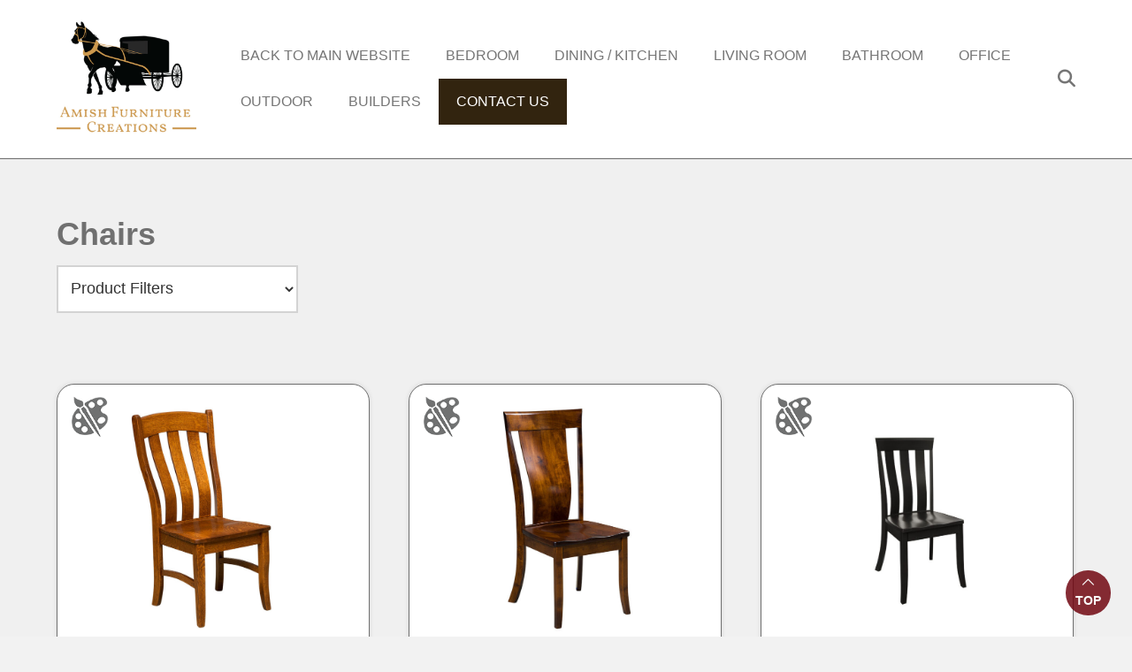

--- FILE ---
content_type: text/html; charset=UTF-8
request_url: https://products.amishfurniturecreations.com/product-category/dining-kitchen/chairs/
body_size: 20178
content:
<!DOCTYPE html>
<html lang="en-US">
<head>
<meta charset="UTF-8" />
<script>
var gform;gform||(document.addEventListener("gform_main_scripts_loaded",function(){gform.scriptsLoaded=!0}),document.addEventListener("gform/theme/scripts_loaded",function(){gform.themeScriptsLoaded=!0}),window.addEventListener("DOMContentLoaded",function(){gform.domLoaded=!0}),gform={domLoaded:!1,scriptsLoaded:!1,themeScriptsLoaded:!1,isFormEditor:()=>"function"==typeof InitializeEditor,callIfLoaded:function(o){return!(!gform.domLoaded||!gform.scriptsLoaded||!gform.themeScriptsLoaded&&!gform.isFormEditor()||(gform.isFormEditor()&&console.warn("The use of gform.initializeOnLoaded() is deprecated in the form editor context and will be removed in Gravity Forms 3.1."),o(),0))},initializeOnLoaded:function(o){gform.callIfLoaded(o)||(document.addEventListener("gform_main_scripts_loaded",()=>{gform.scriptsLoaded=!0,gform.callIfLoaded(o)}),document.addEventListener("gform/theme/scripts_loaded",()=>{gform.themeScriptsLoaded=!0,gform.callIfLoaded(o)}),window.addEventListener("DOMContentLoaded",()=>{gform.domLoaded=!0,gform.callIfLoaded(o)}))},hooks:{action:{},filter:{}},addAction:function(o,r,e,t){gform.addHook("action",o,r,e,t)},addFilter:function(o,r,e,t){gform.addHook("filter",o,r,e,t)},doAction:function(o){gform.doHook("action",o,arguments)},applyFilters:function(o){return gform.doHook("filter",o,arguments)},removeAction:function(o,r){gform.removeHook("action",o,r)},removeFilter:function(o,r,e){gform.removeHook("filter",o,r,e)},addHook:function(o,r,e,t,n){null==gform.hooks[o][r]&&(gform.hooks[o][r]=[]);var d=gform.hooks[o][r];null==n&&(n=r+"_"+d.length),gform.hooks[o][r].push({tag:n,callable:e,priority:t=null==t?10:t})},doHook:function(r,o,e){var t;if(e=Array.prototype.slice.call(e,1),null!=gform.hooks[r][o]&&((o=gform.hooks[r][o]).sort(function(o,r){return o.priority-r.priority}),o.forEach(function(o){"function"!=typeof(t=o.callable)&&(t=window[t]),"action"==r?t.apply(null,e):e[0]=t.apply(null,e)})),"filter"==r)return e[0]},removeHook:function(o,r,t,n){var e;null!=gform.hooks[o][r]&&(e=(e=gform.hooks[o][r]).filter(function(o,r,e){return!!(null!=n&&n!=o.tag||null!=t&&t!=o.priority)}),gform.hooks[o][r]=e)}});
</script>

<meta name='viewport' content='width=device-width, initial-scale=1.0' />
<meta http-equiv='X-UA-Compatible' content='IE=edge' />
<link rel="profile" href="https://gmpg.org/xfn/11" />
<title>Chairs &#8211; Amish Furniture Creations</title>
<meta name='robots' content='noindex, nofollow' />
	<style>img:is([sizes="auto" i], [sizes^="auto," i]) { contain-intrinsic-size: 3000px 1500px }</style>
	<link rel='dns-prefetch' href='//www.google.com' />

<link rel='stylesheet' id='font-awesome-css' href='https://products.amishfurniturecreations.com/wp-content/plugins/load-more-products-for-woocommerce/berocket/assets/css/font-awesome.min.css?ver=6.8.3' media='all' />
<style id='wp-emoji-styles-inline-css'>

	img.wp-smiley, img.emoji {
		display: inline !important;
		border: none !important;
		box-shadow: none !important;
		height: 1em !important;
		width: 1em !important;
		margin: 0 0.07em !important;
		vertical-align: -0.1em !important;
		background: none !important;
		padding: 0 !important;
	}
</style>
<link rel='stylesheet' id='wp-block-library-css' href='https://products.amishfurniturecreations.com/wp-includes/css/dist/block-library/style.min.css?ver=6.8.3' media='all' />
<style id='wp-block-library-theme-inline-css'>
.wp-block-audio :where(figcaption){color:#555;font-size:13px;text-align:center}.is-dark-theme .wp-block-audio :where(figcaption){color:#ffffffa6}.wp-block-audio{margin:0 0 1em}.wp-block-code{border:1px solid #ccc;border-radius:4px;font-family:Menlo,Consolas,monaco,monospace;padding:.8em 1em}.wp-block-embed :where(figcaption){color:#555;font-size:13px;text-align:center}.is-dark-theme .wp-block-embed :where(figcaption){color:#ffffffa6}.wp-block-embed{margin:0 0 1em}.blocks-gallery-caption{color:#555;font-size:13px;text-align:center}.is-dark-theme .blocks-gallery-caption{color:#ffffffa6}:root :where(.wp-block-image figcaption){color:#555;font-size:13px;text-align:center}.is-dark-theme :root :where(.wp-block-image figcaption){color:#ffffffa6}.wp-block-image{margin:0 0 1em}.wp-block-pullquote{border-bottom:4px solid;border-top:4px solid;color:currentColor;margin-bottom:1.75em}.wp-block-pullquote cite,.wp-block-pullquote footer,.wp-block-pullquote__citation{color:currentColor;font-size:.8125em;font-style:normal;text-transform:uppercase}.wp-block-quote{border-left:.25em solid;margin:0 0 1.75em;padding-left:1em}.wp-block-quote cite,.wp-block-quote footer{color:currentColor;font-size:.8125em;font-style:normal;position:relative}.wp-block-quote:where(.has-text-align-right){border-left:none;border-right:.25em solid;padding-left:0;padding-right:1em}.wp-block-quote:where(.has-text-align-center){border:none;padding-left:0}.wp-block-quote.is-large,.wp-block-quote.is-style-large,.wp-block-quote:where(.is-style-plain){border:none}.wp-block-search .wp-block-search__label{font-weight:700}.wp-block-search__button{border:1px solid #ccc;padding:.375em .625em}:where(.wp-block-group.has-background){padding:1.25em 2.375em}.wp-block-separator.has-css-opacity{opacity:.4}.wp-block-separator{border:none;border-bottom:2px solid;margin-left:auto;margin-right:auto}.wp-block-separator.has-alpha-channel-opacity{opacity:1}.wp-block-separator:not(.is-style-wide):not(.is-style-dots){width:100px}.wp-block-separator.has-background:not(.is-style-dots){border-bottom:none;height:1px}.wp-block-separator.has-background:not(.is-style-wide):not(.is-style-dots){height:2px}.wp-block-table{margin:0 0 1em}.wp-block-table td,.wp-block-table th{word-break:normal}.wp-block-table :where(figcaption){color:#555;font-size:13px;text-align:center}.is-dark-theme .wp-block-table :where(figcaption){color:#ffffffa6}.wp-block-video :where(figcaption){color:#555;font-size:13px;text-align:center}.is-dark-theme .wp-block-video :where(figcaption){color:#ffffffa6}.wp-block-video{margin:0 0 1em}:root :where(.wp-block-template-part.has-background){margin-bottom:0;margin-top:0;padding:1.25em 2.375em}
</style>
<style id='classic-theme-styles-inline-css'>
/*! This file is auto-generated */
.wp-block-button__link{color:#fff;background-color:#32373c;border-radius:9999px;box-shadow:none;text-decoration:none;padding:calc(.667em + 2px) calc(1.333em + 2px);font-size:1.125em}.wp-block-file__button{background:#32373c;color:#fff;text-decoration:none}
</style>
<style id='tbc-woo-trio-style-inline-css'>
.wc-trio-grid {
	display: grid;
	grid-template-columns: 1fr 1fr 1fr;
	gap: 40px;
	max-width: 1400px;
	margin: 0 auto;
	padding: 20px;
}

.wc-trio-card {
	background: #fff;
	border-radius: 12px;
	padding: 30px 25px;
	box-shadow: 0 8px 25px rgba(0,0,0,0.09);
	position: relative;
	transition: transform .3s;
	text-align: center;
}

/* Featured card: width/style from CSS, color from inline style (with PHP fallback) */
.wc-trio-card--popular {
	border-width: 2px;
	border-style: solid;
	/* border-color is set inline from PHP, defaulting to black */
	transform: scale(1.06);
	z-index: 2;
}


/* Missing card */
.wc-trio-card--missing {
	border: 2px dashed rgba(0, 0, 0, 0.2);
	box-shadow: none;
}


/* Image */
.wc-trio-card img {
	width: 100%;
	height: 340px;
	object-fit: cover;
	border-radius: 10px;
	margin-bottom: 20px;
}

/* Title */
.wc-trio-title {
	font-size: 20px;
	font-weight: bold;
	text-transform: uppercase;
	margin: 15px 0 10px;
	letter-spacing: 1px;
}

/* Stars */
.wc-trio-stars {
	font-size: 18px;
	margin: 12px 0;
  color: #C41E3A;
}

/* Items */
.wc-trio-items {
	text-align: left;
	margin: 20px 0;
	line-height: 1.8;
}

/* Button: keep layout/padding, let theme classes handle colors as much as possible */
/* Keep the trio buttons from stretching full height in Genesis/Divi layouts */
.wc-trio-card .wc-trio-button {
	display: inline-block;
	height: auto !important;
	line-height: 1.3 !important;
	width: auto;
	align-self: center; /* if parent is flex, don’t stretch */
	padding: 14px 40px; /* keep your nice pill size */
}

/* If Genesis/Divi set .button or .et_pb_button to display:block/100% width, tame it here */
.wc-trio-card .wc-trio-button.button,
.wc-trio-card .wc-trio-button.et_pb_button,
.wc-trio-card .wc-trio-button.wp-block-button__link {
	display: inline-block;
	width: auto;
}


/* Optional: don’t fight theme hover colors */
.wc-trio-button:hover {
	text-decoration: none;
}

/* You can keep / remove this if you want stacking on mobile */
@media (max-width: 960px) {
	.wc-trio-grid {
		grid-template-columns: 1fr;
	}
	.wc-trio-card--popular {
		transform: none;
	}
}

</style>
<link rel='stylesheet' id='wp-components-css' href='https://products.amishfurniturecreations.com/wp-includes/css/dist/components/style.min.css?ver=6.8.3' media='all' />
<link rel='stylesheet' id='wp-preferences-css' href='https://products.amishfurniturecreations.com/wp-includes/css/dist/preferences/style.min.css?ver=6.8.3' media='all' />
<link rel='stylesheet' id='wp-block-editor-css' href='https://products.amishfurniturecreations.com/wp-includes/css/dist/block-editor/style.min.css?ver=6.8.3' media='all' />
<link rel='stylesheet' id='popup-maker-block-library-style-css' href='https://products.amishfurniturecreations.com/wp-content/plugins/popup-maker/dist/packages/block-library-style.css?ver=dbea705cfafe089d65f1' media='all' />
<style id='global-styles-inline-css'>
:root{--wp--preset--aspect-ratio--square: 1;--wp--preset--aspect-ratio--4-3: 4/3;--wp--preset--aspect-ratio--3-4: 3/4;--wp--preset--aspect-ratio--3-2: 3/2;--wp--preset--aspect-ratio--2-3: 2/3;--wp--preset--aspect-ratio--16-9: 16/9;--wp--preset--aspect-ratio--9-16: 9/16;--wp--preset--color--black: #000000;--wp--preset--color--cyan-bluish-gray: #abb8c3;--wp--preset--color--white: #ffffff;--wp--preset--color--pale-pink: #f78da7;--wp--preset--color--vivid-red: #cf2e2e;--wp--preset--color--luminous-vivid-orange: #ff6900;--wp--preset--color--luminous-vivid-amber: #fcb900;--wp--preset--color--light-green-cyan: #7bdcb5;--wp--preset--color--vivid-green-cyan: #00d084;--wp--preset--color--pale-cyan-blue: #8ed1fc;--wp--preset--color--vivid-cyan-blue: #0693e3;--wp--preset--color--vivid-purple: #9b51e0;--wp--preset--color--fl-heading-text: #707070;--wp--preset--color--fl-body-bg: #f2f2f2;--wp--preset--color--fl-body-text: #757575;--wp--preset--color--fl-accent: #3c466f;--wp--preset--color--fl-accent-hover: #3c466f;--wp--preset--color--fl-topbar-bg: #ffffff;--wp--preset--color--fl-topbar-text: #757575;--wp--preset--color--fl-topbar-link: #2b7bb9;--wp--preset--color--fl-topbar-hover: #2b7bb9;--wp--preset--color--fl-header-bg: #ffffff;--wp--preset--color--fl-header-text: #757575;--wp--preset--color--fl-header-link: #757575;--wp--preset--color--fl-header-hover: #3c466f;--wp--preset--color--fl-nav-bg: #ffffff;--wp--preset--color--fl-nav-link: #757575;--wp--preset--color--fl-nav-hover: #2b7bb9;--wp--preset--color--fl-content-bg: #ffffff;--wp--preset--color--fl-footer-widgets-bg: #bcbcbc;--wp--preset--color--fl-footer-widgets-text: #000000;--wp--preset--color--fl-footer-widgets-link: #000000;--wp--preset--color--fl-footer-widgets-hover: #2b7bb9;--wp--preset--color--fl-footer-bg: #bcbcbc;--wp--preset--color--fl-footer-text: #000000;--wp--preset--color--fl-footer-link: #000000;--wp--preset--color--fl-footer-hover: #000000;--wp--preset--gradient--vivid-cyan-blue-to-vivid-purple: linear-gradient(135deg,rgba(6,147,227,1) 0%,rgb(155,81,224) 100%);--wp--preset--gradient--light-green-cyan-to-vivid-green-cyan: linear-gradient(135deg,rgb(122,220,180) 0%,rgb(0,208,130) 100%);--wp--preset--gradient--luminous-vivid-amber-to-luminous-vivid-orange: linear-gradient(135deg,rgba(252,185,0,1) 0%,rgba(255,105,0,1) 100%);--wp--preset--gradient--luminous-vivid-orange-to-vivid-red: linear-gradient(135deg,rgba(255,105,0,1) 0%,rgb(207,46,46) 100%);--wp--preset--gradient--very-light-gray-to-cyan-bluish-gray: linear-gradient(135deg,rgb(238,238,238) 0%,rgb(169,184,195) 100%);--wp--preset--gradient--cool-to-warm-spectrum: linear-gradient(135deg,rgb(74,234,220) 0%,rgb(151,120,209) 20%,rgb(207,42,186) 40%,rgb(238,44,130) 60%,rgb(251,105,98) 80%,rgb(254,248,76) 100%);--wp--preset--gradient--blush-light-purple: linear-gradient(135deg,rgb(255,206,236) 0%,rgb(152,150,240) 100%);--wp--preset--gradient--blush-bordeaux: linear-gradient(135deg,rgb(254,205,165) 0%,rgb(254,45,45) 50%,rgb(107,0,62) 100%);--wp--preset--gradient--luminous-dusk: linear-gradient(135deg,rgb(255,203,112) 0%,rgb(199,81,192) 50%,rgb(65,88,208) 100%);--wp--preset--gradient--pale-ocean: linear-gradient(135deg,rgb(255,245,203) 0%,rgb(182,227,212) 50%,rgb(51,167,181) 100%);--wp--preset--gradient--electric-grass: linear-gradient(135deg,rgb(202,248,128) 0%,rgb(113,206,126) 100%);--wp--preset--gradient--midnight: linear-gradient(135deg,rgb(2,3,129) 0%,rgb(40,116,252) 100%);--wp--preset--font-size--small: 13px;--wp--preset--font-size--medium: 20px;--wp--preset--font-size--large: 36px;--wp--preset--font-size--x-large: 42px;--wp--preset--spacing--20: 0.44rem;--wp--preset--spacing--30: 0.67rem;--wp--preset--spacing--40: 1rem;--wp--preset--spacing--50: 1.5rem;--wp--preset--spacing--60: 2.25rem;--wp--preset--spacing--70: 3.38rem;--wp--preset--spacing--80: 5.06rem;--wp--preset--shadow--natural: 6px 6px 9px rgba(0, 0, 0, 0.2);--wp--preset--shadow--deep: 12px 12px 50px rgba(0, 0, 0, 0.4);--wp--preset--shadow--sharp: 6px 6px 0px rgba(0, 0, 0, 0.2);--wp--preset--shadow--outlined: 6px 6px 0px -3px rgba(255, 255, 255, 1), 6px 6px rgba(0, 0, 0, 1);--wp--preset--shadow--crisp: 6px 6px 0px rgba(0, 0, 0, 1);}:where(.is-layout-flex){gap: 0.5em;}:where(.is-layout-grid){gap: 0.5em;}body .is-layout-flex{display: flex;}.is-layout-flex{flex-wrap: wrap;align-items: center;}.is-layout-flex > :is(*, div){margin: 0;}body .is-layout-grid{display: grid;}.is-layout-grid > :is(*, div){margin: 0;}:where(.wp-block-columns.is-layout-flex){gap: 2em;}:where(.wp-block-columns.is-layout-grid){gap: 2em;}:where(.wp-block-post-template.is-layout-flex){gap: 1.25em;}:where(.wp-block-post-template.is-layout-grid){gap: 1.25em;}.has-black-color{color: var(--wp--preset--color--black) !important;}.has-cyan-bluish-gray-color{color: var(--wp--preset--color--cyan-bluish-gray) !important;}.has-white-color{color: var(--wp--preset--color--white) !important;}.has-pale-pink-color{color: var(--wp--preset--color--pale-pink) !important;}.has-vivid-red-color{color: var(--wp--preset--color--vivid-red) !important;}.has-luminous-vivid-orange-color{color: var(--wp--preset--color--luminous-vivid-orange) !important;}.has-luminous-vivid-amber-color{color: var(--wp--preset--color--luminous-vivid-amber) !important;}.has-light-green-cyan-color{color: var(--wp--preset--color--light-green-cyan) !important;}.has-vivid-green-cyan-color{color: var(--wp--preset--color--vivid-green-cyan) !important;}.has-pale-cyan-blue-color{color: var(--wp--preset--color--pale-cyan-blue) !important;}.has-vivid-cyan-blue-color{color: var(--wp--preset--color--vivid-cyan-blue) !important;}.has-vivid-purple-color{color: var(--wp--preset--color--vivid-purple) !important;}.has-black-background-color{background-color: var(--wp--preset--color--black) !important;}.has-cyan-bluish-gray-background-color{background-color: var(--wp--preset--color--cyan-bluish-gray) !important;}.has-white-background-color{background-color: var(--wp--preset--color--white) !important;}.has-pale-pink-background-color{background-color: var(--wp--preset--color--pale-pink) !important;}.has-vivid-red-background-color{background-color: var(--wp--preset--color--vivid-red) !important;}.has-luminous-vivid-orange-background-color{background-color: var(--wp--preset--color--luminous-vivid-orange) !important;}.has-luminous-vivid-amber-background-color{background-color: var(--wp--preset--color--luminous-vivid-amber) !important;}.has-light-green-cyan-background-color{background-color: var(--wp--preset--color--light-green-cyan) !important;}.has-vivid-green-cyan-background-color{background-color: var(--wp--preset--color--vivid-green-cyan) !important;}.has-pale-cyan-blue-background-color{background-color: var(--wp--preset--color--pale-cyan-blue) !important;}.has-vivid-cyan-blue-background-color{background-color: var(--wp--preset--color--vivid-cyan-blue) !important;}.has-vivid-purple-background-color{background-color: var(--wp--preset--color--vivid-purple) !important;}.has-black-border-color{border-color: var(--wp--preset--color--black) !important;}.has-cyan-bluish-gray-border-color{border-color: var(--wp--preset--color--cyan-bluish-gray) !important;}.has-white-border-color{border-color: var(--wp--preset--color--white) !important;}.has-pale-pink-border-color{border-color: var(--wp--preset--color--pale-pink) !important;}.has-vivid-red-border-color{border-color: var(--wp--preset--color--vivid-red) !important;}.has-luminous-vivid-orange-border-color{border-color: var(--wp--preset--color--luminous-vivid-orange) !important;}.has-luminous-vivid-amber-border-color{border-color: var(--wp--preset--color--luminous-vivid-amber) !important;}.has-light-green-cyan-border-color{border-color: var(--wp--preset--color--light-green-cyan) !important;}.has-vivid-green-cyan-border-color{border-color: var(--wp--preset--color--vivid-green-cyan) !important;}.has-pale-cyan-blue-border-color{border-color: var(--wp--preset--color--pale-cyan-blue) !important;}.has-vivid-cyan-blue-border-color{border-color: var(--wp--preset--color--vivid-cyan-blue) !important;}.has-vivid-purple-border-color{border-color: var(--wp--preset--color--vivid-purple) !important;}.has-vivid-cyan-blue-to-vivid-purple-gradient-background{background: var(--wp--preset--gradient--vivid-cyan-blue-to-vivid-purple) !important;}.has-light-green-cyan-to-vivid-green-cyan-gradient-background{background: var(--wp--preset--gradient--light-green-cyan-to-vivid-green-cyan) !important;}.has-luminous-vivid-amber-to-luminous-vivid-orange-gradient-background{background: var(--wp--preset--gradient--luminous-vivid-amber-to-luminous-vivid-orange) !important;}.has-luminous-vivid-orange-to-vivid-red-gradient-background{background: var(--wp--preset--gradient--luminous-vivid-orange-to-vivid-red) !important;}.has-very-light-gray-to-cyan-bluish-gray-gradient-background{background: var(--wp--preset--gradient--very-light-gray-to-cyan-bluish-gray) !important;}.has-cool-to-warm-spectrum-gradient-background{background: var(--wp--preset--gradient--cool-to-warm-spectrum) !important;}.has-blush-light-purple-gradient-background{background: var(--wp--preset--gradient--blush-light-purple) !important;}.has-blush-bordeaux-gradient-background{background: var(--wp--preset--gradient--blush-bordeaux) !important;}.has-luminous-dusk-gradient-background{background: var(--wp--preset--gradient--luminous-dusk) !important;}.has-pale-ocean-gradient-background{background: var(--wp--preset--gradient--pale-ocean) !important;}.has-electric-grass-gradient-background{background: var(--wp--preset--gradient--electric-grass) !important;}.has-midnight-gradient-background{background: var(--wp--preset--gradient--midnight) !important;}.has-small-font-size{font-size: var(--wp--preset--font-size--small) !important;}.has-medium-font-size{font-size: var(--wp--preset--font-size--medium) !important;}.has-large-font-size{font-size: var(--wp--preset--font-size--large) !important;}.has-x-large-font-size{font-size: var(--wp--preset--font-size--x-large) !important;}
:where(.wp-block-post-template.is-layout-flex){gap: 1.25em;}:where(.wp-block-post-template.is-layout-grid){gap: 1.25em;}
:where(.wp-block-columns.is-layout-flex){gap: 2em;}:where(.wp-block-columns.is-layout-grid){gap: 2em;}
:root :where(.wp-block-pullquote){font-size: 1.5em;line-height: 1.6;}
</style>
<link rel='stylesheet' id='echo-css' href='https://products.amishfurniturecreations.com/wp-content/plugins/echo/public/css/echo-public.css?ver=1.0.25' media='all' />
<link rel='stylesheet' id='woocommerce-layout-css' href='https://products.amishfurniturecreations.com/wp-content/plugins/woocommerce/assets/css/woocommerce-layout.css?ver=10.4.3' media='all' />
<link rel='stylesheet' id='woocommerce-smallscreen-css' href='https://products.amishfurniturecreations.com/wp-content/plugins/woocommerce/assets/css/woocommerce-smallscreen.css?ver=10.4.3' media='only screen and (max-width: 767px)' />
<link rel='stylesheet' id='woocommerce-general-css' href='https://products.amishfurniturecreations.com/wp-content/plugins/woocommerce/assets/css/woocommerce.css?ver=10.4.3' media='all' />
<style id='woocommerce-inline-inline-css'>
.woocommerce form .form-row .required { visibility: visible; }
</style>
<link rel='stylesheet' id='searchwp-forms-css' href='https://products.amishfurniturecreations.com/wp-content/plugins/searchwp-live-ajax-search/assets/styles/frontend/search-forms.min.css?ver=1.8.7' media='all' />
<link rel='stylesheet' id='searchwp-live-search-css' href='https://products.amishfurniturecreations.com/wp-content/plugins/searchwp-live-ajax-search/assets/styles/style.min.css?ver=1.8.7' media='all' />
<style id='searchwp-live-search-inline-css'>
.searchwp-live-search-result .searchwp-live-search-result--title a {
  font-size: 16px;
}
.searchwp-live-search-result .searchwp-live-search-result--price {
  font-size: 14px;
}
.searchwp-live-search-result .searchwp-live-search-result--add-to-cart .button {
  font-size: 14px;
}

</style>
<link rel='stylesheet' id='gforms_reset_css-css' href='https://products.amishfurniturecreations.com/wp-content/plugins/gravityforms/legacy/css/formreset.min.css?ver=2.9.25' media='all' />
<link rel='stylesheet' id='gforms_formsmain_css-css' href='https://products.amishfurniturecreations.com/wp-content/plugins/gravityforms/legacy/css/formsmain.min.css?ver=2.9.25' media='all' />
<link rel='stylesheet' id='gforms_ready_class_css-css' href='https://products.amishfurniturecreations.com/wp-content/plugins/gravityforms/legacy/css/readyclass.min.css?ver=2.9.25' media='all' />
<link rel='stylesheet' id='gforms_browsers_css-css' href='https://products.amishfurniturecreations.com/wp-content/plugins/gravityforms/legacy/css/browsers.min.css?ver=2.9.25' media='all' />
<link rel='stylesheet' id='popup-maker-site-css' href='//products.amishfurniturecreations.com/wp-content/uploads/pum/pum-site-styles.css?generated=1755158332&#038;ver=1.21.5' media='all' />
<link rel='stylesheet' id='font-awesome-5-css' href='https://products.amishfurniturecreations.com/wp-content/plugins/bb-plugin/fonts/fontawesome/5.15.4/css/all.min.css?ver=2.10.0.5' media='all' />
<link rel='stylesheet' id='jquery-magnificpopup-css' href='https://products.amishfurniturecreations.com/wp-content/plugins/bb-plugin/css/jquery.magnificpopup.min.css?ver=2.10.0.5' media='all' />
<link rel='stylesheet' id='base-4-css' href='https://products.amishfurniturecreations.com/wp-content/themes/bb-theme/css/base-4.min.css?ver=1.7.19.1' media='all' />
<link rel='stylesheet' id='fl-automator-skin-css' href='https://products.amishfurniturecreations.com/wp-content/uploads/bb-theme/skin-69401a0569ba5.css?ver=1.7.19.1' media='all' />
<link rel='stylesheet' id='white-label-child-theme-css' href='https://products.amishfurniturecreations.com/wp-content/themes/kiosk-white-label/style.css?ver=6.8.3' media='all' />
<script src="https://products.amishfurniturecreations.com/wp-includes/js/jquery/jquery.min.js?ver=3.7.1" id="jquery-core-js"></script>
<script src="https://products.amishfurniturecreations.com/wp-includes/js/jquery/jquery-migrate.min.js?ver=3.4.1" id="jquery-migrate-js"></script>
<script id="echo-js-extra">
var my_ajax_obj = {"ajax_url":"https:\/\/products.amishfurniturecreations.com\/wp-admin\/admin-ajax.php"};
</script>
<script src="https://products.amishfurniturecreations.com/wp-content/plugins/echo/public/js/echo-public.js?ver=1.0.25" id="echo-js"></script>
<script src="https://products.amishfurniturecreations.com/wp-content/plugins/woocommerce/assets/js/jquery-blockui/jquery.blockUI.min.js?ver=2.7.0-wc.10.4.3" id="wc-jquery-blockui-js" defer data-wp-strategy="defer"></script>
<script id="wc-add-to-cart-js-extra">
var wc_add_to_cart_params = {"ajax_url":"\/wp-admin\/admin-ajax.php","wc_ajax_url":"\/?wc-ajax=%%endpoint%%","i18n_view_cart":"View cart","cart_url":"https:\/\/products.amishfurniturecreations.com\/cart\/","is_cart":"","cart_redirect_after_add":"no"};
</script>
<script src="https://products.amishfurniturecreations.com/wp-content/plugins/woocommerce/assets/js/frontend/add-to-cart.min.js?ver=10.4.3" id="wc-add-to-cart-js" defer data-wp-strategy="defer"></script>
<script src="https://products.amishfurniturecreations.com/wp-content/plugins/woocommerce/assets/js/js-cookie/js.cookie.min.js?ver=2.1.4-wc.10.4.3" id="wc-js-cookie-js" defer data-wp-strategy="defer"></script>
<script id="woocommerce-js-extra">
var woocommerce_params = {"ajax_url":"\/wp-admin\/admin-ajax.php","wc_ajax_url":"\/?wc-ajax=%%endpoint%%","i18n_password_show":"Show password","i18n_password_hide":"Hide password"};
</script>
<script src="https://products.amishfurniturecreations.com/wp-content/plugins/woocommerce/assets/js/frontend/woocommerce.min.js?ver=10.4.3" id="woocommerce-js" defer data-wp-strategy="defer"></script>
<script defer='defer' src="https://products.amishfurniturecreations.com/wp-content/plugins/gravityforms/js/jquery.json.min.js?ver=2.9.25" id="gform_json-js"></script>
<script id="gform_gravityforms-js-extra">
var gf_global = {"gf_currency_config":{"name":"U.S. Dollar","symbol_left":"$","symbol_right":"","symbol_padding":"","thousand_separator":",","decimal_separator":".","decimals":2,"code":"USD"},"base_url":"https:\/\/products.amishfurniturecreations.com\/wp-content\/plugins\/gravityforms","number_formats":[],"spinnerUrl":"https:\/\/products.amishfurniturecreations.com\/wp-content\/plugins\/gravityforms\/images\/spinner.svg","version_hash":"1d14192d4cb2b641c29fe55da6445ebd","strings":{"newRowAdded":"New row added.","rowRemoved":"Row removed","formSaved":"The form has been saved.  The content contains the link to return and complete the form."}};
var gf_global = {"gf_currency_config":{"name":"U.S. Dollar","symbol_left":"$","symbol_right":"","symbol_padding":"","thousand_separator":",","decimal_separator":".","decimals":2,"code":"USD"},"base_url":"https:\/\/products.amishfurniturecreations.com\/wp-content\/plugins\/gravityforms","number_formats":[],"spinnerUrl":"https:\/\/products.amishfurniturecreations.com\/wp-content\/plugins\/gravityforms\/images\/spinner.svg","version_hash":"1d14192d4cb2b641c29fe55da6445ebd","strings":{"newRowAdded":"New row added.","rowRemoved":"Row removed","formSaved":"The form has been saved.  The content contains the link to return and complete the form."}};
var gf_global = {"gf_currency_config":{"name":"U.S. Dollar","symbol_left":"$","symbol_right":"","symbol_padding":"","thousand_separator":",","decimal_separator":".","decimals":2,"code":"USD"},"base_url":"https:\/\/products.amishfurniturecreations.com\/wp-content\/plugins\/gravityforms","number_formats":[],"spinnerUrl":"https:\/\/products.amishfurniturecreations.com\/wp-content\/plugins\/gravityforms\/images\/spinner.svg","version_hash":"1d14192d4cb2b641c29fe55da6445ebd","strings":{"newRowAdded":"New row added.","rowRemoved":"Row removed","formSaved":"The form has been saved.  The content contains the link to return and complete the form."}};
var gf_global = {"gf_currency_config":{"name":"U.S. Dollar","symbol_left":"$","symbol_right":"","symbol_padding":"","thousand_separator":",","decimal_separator":".","decimals":2,"code":"USD"},"base_url":"https:\/\/products.amishfurniturecreations.com\/wp-content\/plugins\/gravityforms","number_formats":[],"spinnerUrl":"https:\/\/products.amishfurniturecreations.com\/wp-content\/plugins\/gravityforms\/images\/spinner.svg","version_hash":"1d14192d4cb2b641c29fe55da6445ebd","strings":{"newRowAdded":"New row added.","rowRemoved":"Row removed","formSaved":"The form has been saved.  The content contains the link to return and complete the form."}};
var gform_i18n = {"datepicker":{"days":{"monday":"Mo","tuesday":"Tu","wednesday":"We","thursday":"Th","friday":"Fr","saturday":"Sa","sunday":"Su"},"months":{"january":"January","february":"February","march":"March","april":"April","may":"May","june":"June","july":"July","august":"August","september":"September","october":"October","november":"November","december":"December"},"firstDay":1,"iconText":"Select date"}};
var gf_legacy_multi = {"25":"1","24":"1"};
var gform_gravityforms = {"strings":{"invalid_file_extension":"This type of file is not allowed. Must be one of the following:","delete_file":"Delete this file","in_progress":"in progress","file_exceeds_limit":"File exceeds size limit","illegal_extension":"This type of file is not allowed.","max_reached":"Maximum number of files reached","unknown_error":"There was a problem while saving the file on the server","currently_uploading":"Please wait for the uploading to complete","cancel":"Cancel","cancel_upload":"Cancel this upload","cancelled":"Cancelled","error":"Error","message":"Message"},"vars":{"images_url":"https:\/\/products.amishfurniturecreations.com\/wp-content\/plugins\/gravityforms\/images"}};
</script>
<script defer='defer' src="https://products.amishfurniturecreations.com/wp-content/plugins/gravityforms/js/gravityforms.min.js?ver=2.9.25" id="gform_gravityforms-js"></script>
<script defer='defer' src="https://www.google.com/recaptcha/api.js?hl=en&amp;ver=6.8.3#038;render=explicit" id="gform_recaptcha-js"></script>
<script defer='defer' src="https://products.amishfurniturecreations.com/wp-content/plugins/gravityforms/assets/js/dist/utils.min.js?ver=48a3755090e76a154853db28fc254681" id="gform_gravityforms_utils-js"></script>
<script src="https://products.amishfurniturecreations.com/wp-content/themes/kiosk-white-label/js/custom.js?ver=6.2.3" id="fl-child-theme-js-js"></script>
<style>
                .lmp_load_more_button.br_lmp_button_settings .lmp_button:hover {
                    background-color: #9999ff!important;
                    color: #111111!important;
                }
                .lmp_load_more_button.br_lmp_prev_settings .lmp_button:hover {
                    background-color: #9999ff!important;
                    color: #111111!important;
                }li.product.lazy, .berocket_lgv_additional_data.lazy{opacity:0;}</style>	<noscript><style>.woocommerce-product-gallery{ opacity: 1 !important; }</style></noscript>
	<link rel="icon" href="https://amish-furniture-creations.nyc3.digitaloceanspaces.com/wp-content/uploads/2020/12/cropped-AFC_FinalLogo_PNG-01-site-ident-32x32.jpg" sizes="32x32" />
<link rel="icon" href="https://amish-furniture-creations.nyc3.digitaloceanspaces.com/wp-content/uploads/2020/12/cropped-AFC_FinalLogo_PNG-01-site-ident-192x192.jpg" sizes="192x192" />
<link rel="apple-touch-icon" href="https://amish-furniture-creations.nyc3.digitaloceanspaces.com/wp-content/uploads/2020/12/cropped-AFC_FinalLogo_PNG-01-site-ident-180x180.jpg" />
<meta name="msapplication-TileImage" content="https://amish-furniture-creations.nyc3.digitaloceanspaces.com/wp-content/uploads/2020/12/cropped-AFC_FinalLogo_PNG-01-site-ident-270x270.jpg" />
<!-- Global site tag (gtag.js) - Google Analytics -->
<script async src="https://www.googletagmanager.com/gtag/js?id=G-7K129WVS5Y"></script>
<script>
  window.dataLayer = window.dataLayer || [];
  function gtag(){dataLayer.push(arguments);}
  gtag('js', new Date());

  gtag('config', 'G-7K129WVS5Y');
</script>
<meta name="generator" content="WP Rocket 3.20.3" data-wpr-features="wpr_desktop" /></head>
<body class="archive tax-product_cat term-chairs term-10138 wp-theme-bb-theme wp-child-theme-kiosk-white-label theme-bb-theme fl-builder-2-10-0-5 fl-theme-1-7-19-1 fl-no-js woocommerce woocommerce-page woocommerce-no-js fl-framework-base-4 fl-preset-default fl-full-width fl-search-active woo-3 woo-products-per-page-9 fl-submenu-toggle" itemscope="itemscope" itemtype="https://schema.org/WebPage">
<script src="https://kit.fontawesome.com/c799eee2c1.js" crossorigin="anonymous"></script><a aria-label="Skip to content" class="fl-screen-reader-text" href="#fl-main-content">Skip to content</a><div data-rocket-location-hash="d434d8484ca3c7ebe008e10ddf366009" class="fl-page">
	<header class="fl-page-header fl-page-header-primary fl-page-nav-right fl-page-nav-toggle-button fl-page-nav-toggle-visible-mobile" itemscope="itemscope" itemtype="https://schema.org/WPHeader"  role="banner">
	<div data-rocket-location-hash="f81cbc702907074f809b643288143772" class="fl-page-header-wrap">
		<div class="fl-page-header-container container">
			<div class="fl-page-header-row row">
				<div class="col-md-12 col-lg-4 fl-page-header-logo-col">
					<div class="fl-page-header-logo" itemscope="itemscope" itemtype="https://schema.org/Organization">
						<a href="https://products.amishfurniturecreations.com/" itemprop="url"><img class="fl-logo-img" loading="false" data-no-lazy="1"   itemscope itemtype="https://schema.org/ImageObject" src="https://amish-furniture-creations.nyc3.digitaloceanspaces.com/wp-content/uploads/2020/12/cropped-AFC_FinalLogo_PNG-01-site-ident.jpg" data-retina="" title="" width="512" data-width="512" height="512" data-height="512" alt="Amish Furniture Creations" /><meta itemprop="name" content="Amish Furniture Creations" /></a>
											</div>
				</div>
				<div class="col-md-12 col-lg-8 fl-page-nav-col">
					<div class="fl-page-nav-wrap">
						<nav class="fl-page-nav fl-nav navbar navbar-default navbar-expand-md" aria-label="Header Menu" itemscope="itemscope" itemtype="https://schema.org/SiteNavigationElement" role="navigation">
							<button type="button" class="navbar-toggle navbar-toggler" data-toggle="collapse" data-target=".fl-page-nav-collapse">
								<span>Menu</span>
							</button>
							<div class="fl-page-nav-collapse collapse navbar-collapse">
								<ul id="menu-main-menu" class="nav navbar-nav navbar-right menu fl-theme-menu"><li id="menu-item-188004" class="menu-item menu-item-type-custom menu-item-object-custom menu-item-188004 nav-item"><a href="https://amishfurniturecreations.com/" class="nav-link">BACK TO MAIN WEBSITE</a></li>
<li id="menu-item-125237" class="menu-item menu-item-type-custom menu-item-object-custom menu-item-125237 nav-item"><a href="/product-category/bedroom/" class="nav-link">BEDROOM</a></li>
<li id="menu-item-125267" class="menu-item menu-item-type-custom menu-item-object-custom menu-item-125267 nav-item"><a href="/product-category/dining-kitchen/" class="nav-link">DINING / KITCHEN</a></li>
<li id="menu-item-125306" class="menu-item menu-item-type-custom menu-item-object-custom menu-item-125306 nav-item"><a href="/product-category/living-room/" class="nav-link">LIVING ROOM</a></li>
<li id="menu-item-125383" class="menu-item menu-item-type-custom menu-item-object-custom menu-item-125383 nav-item"><a href="/product-category/bathroom/" class="nav-link">BATHROOM</a></li>
<li id="menu-item-125408" class="menu-item menu-item-type-custom menu-item-object-custom menu-item-125408 nav-item"><a href="/product-category/office/" class="nav-link">OFFICE</a></li>
<li id="menu-item-128067" class="menu-item menu-item-type-custom menu-item-object-custom menu-item-128067 nav-item"><a href="https://products.amishfurniturecreations.com/product-category/outdoor/" class="nav-link">OUTDOOR</a></li>
<li id="menu-item-128053" class="menu-item menu-item-type-custom menu-item-object-custom menu-item-128053 nav-item"><a href="https://products.amishfurniturecreations.com/product-category/builders/" class="nav-link">BUILDERS</a></li>
<li id="menu-item-48640" class="contact-button popmake-48639 menu-item menu-item-type-custom menu-item-object-custom menu-item-48640 nav-item"><a href="#" class="nav-link">CONTACT US</a></li>
</ul><div class="fl-page-nav-search">
	<a href="#" class="fas fa-search" aria-label="Search" aria-expanded="false" aria-haspopup="true" id='flsearchform'></a>
	<form method="get" role="search" aria-label="Search" action="https://products.amishfurniturecreations.com/" title="Type and press Enter to search.">
		<input type="search" class="fl-search-input form-control" name="s" placeholder="Search" value="" aria-labelledby="flsearchform" />
	</form>
</div>
							</div>
						</nav>
					</div>
				</div>
			</div>
		</div>
	</div>
</header><!-- .fl-page-header -->
	<div data-rocket-location-hash="86eaaca98cba6ffa30514168663c4f42" id="fl-main-content" class="fl-page-content" itemprop="mainContentOfPage" role="main">

		<div data-rocket-location-hash="0841f15ebf099eeaba6f2c7f735d0671" class="container"><div class="row"><div class="fl-content fl-woo-content col-lg-12"><header class="woocommerce-products-header">
			<h1 class="woocommerce-products-header__title page-title">Chairs</h1>
	
	</header>
<div class="parent_filters desktop cols-0">        
    <select class="vz-filters item">
        <option value="">Product Filters</option>
           <option  value="mission-style">Mission Style</option><option  value="modern-style">Modern Style</option><option  value="rustic-style">Rustic Style</option><option  value="shaker-style">Shaker Style</option><option  value="traditional-style">Traditional Style</option><option  value="best-sellers">Best Sellers</option><option  value="new-products">New Products</option><option  value="quick-ship">Quick Ship</option>            
    </select>
        </div><div class="mobile_grand_kids"><span class="toggle">Filters</span><div style="display: none;" class="grand_content"><p class="grandkids item" data-val="mission-style">Mission Style</p><p class="grandkids item" data-val="modern-style">Modern Style</p><p class="grandkids item" data-val="rustic-style">Rustic Style</p><p class="grandkids item" data-val="shaker-style">Shaker Style</p><p class="grandkids item" data-val="traditional-style">Traditional Style</p><p class="grandkids item" data-val="best-sellers">Best Sellers</p><p class="grandkids item" data-val="new-products">New Products</p><p class="grandkids item" data-val="quick-ship">Quick Ship</p></div></div><div class="close_filters"><p class="option" style="display: none;">Mission Style<span style="font-weight: bold; cursor: pointer; margin-left: 10px;" class="closeMe"><i class="fas fa-times" aria-hidden="true"></i></span></p><p class="option" style="display: none;">Modern Style<span style="font-weight: bold; cursor: pointer; margin-left: 10px;" class="closeMe"><i class="fas fa-times" aria-hidden="true"></i></span></p><p class="option" style="display: none;">Rustic Style<span style="font-weight: bold; cursor: pointer; margin-left: 10px;" class="closeMe"><i class="fas fa-times" aria-hidden="true"></i></span></p><p class="option" style="display: none;">Shaker Style<span style="font-weight: bold; cursor: pointer; margin-left: 10px;" class="closeMe"><i class="fas fa-times" aria-hidden="true"></i></span></p><p class="option" style="display: none;">Traditional Style<span style="font-weight: bold; cursor: pointer; margin-left: 10px;" class="closeMe"><i class="fas fa-times" aria-hidden="true"></i></span></p><p class="option" style="display: none;">Best Sellers<span style="font-weight: bold; cursor: pointer; margin-left: 10px;" class="closeMe"><i class="fas fa-times" aria-hidden="true"></i></span></p><p class="option" style="display: none;">New Products<span style="font-weight: bold; cursor: pointer; margin-left: 10px;" class="closeMe"><i class="fas fa-times" aria-hidden="true"></i></span></p><p class="option" style="display: none;">Quick Ship<span style="font-weight: bold; cursor: pointer; margin-left: 10px;" class="closeMe"><i class="fas fa-times" aria-hidden="true"></i></span></p></div>
        <div class="swatch-loading-container upper" style="display: none; margin-bottom: 800px;">

           <div class="swatch-loader"></div>

        </div>

        <div class="woocommerce-notices-wrapper"></div><ul class="products columns-3">
<li class="product type-product post-121818 status-publish first instock product_cat-artisan-chairs product_cat-builders product_cat-chairs product_cat-dining-kitchen product_tag-atc-abilene-collection product_tag-best-sellers product_tag-design-center product_tag-shaker-style has-post-thumbnail shipping-taxable purchasable product-type-variable has-default-attributes">
	<a href="https://products.amishfurniturecreations.com/product/abilene-arm-chair/" class="woocommerce-LoopProduct-link woocommerce-loop-product__link"><img width="800" height="667" src="https://amish-furniture-creations.nyc3.digitaloceanspaces.com/wp-content/uploads/2024/05/Abilene-S-800x667.jpg" class="attachment-woocommerce_thumbnail size-woocommerce_thumbnail" alt="Abilene Chair" decoding="async" fetchpriority="high" srcset="https://amish-furniture-creations.nyc3.digitaloceanspaces.com/wp-content/uploads/2024/05/Abilene-S-800x667.jpg 800w, https://amish-furniture-creations.nyc3.digitaloceanspaces.com/wp-content/uploads/2024/05/Abilene-S-300x250.jpg 300w, https://amish-furniture-creations.nyc3.digitaloceanspaces.com/wp-content/uploads/2024/05/Abilene-S-1024x853.jpg 1024w, https://amish-furniture-creations.nyc3.digitaloceanspaces.com/wp-content/uploads/2024/05/Abilene-S-768x640.jpg 768w, https://amish-furniture-creations.nyc3.digitaloceanspaces.com/wp-content/uploads/2024/05/Abilene-S.jpg 1200w" sizes="(max-width: 800px) 100vw, 800px" /><p class="itsdesigncenter"> <img src="https://amish-furniture-creations.nyc3.digitaloceanspaces.com/wp-content/uploads/2020/12/Design-Center-Icon-50.png" /><h2 class="woocommerce-loop-product__title">Abilene Chair</h2></a></li>
<li class="product type-product post-121821 status-publish instock product_cat-artisan-chairs product_cat-builders product_cat-chairs product_cat-dining-kitchen product_tag-best-sellers product_tag-design-center product_tag-quick-ship product_tag-shaker-style has-post-thumbnail shipping-taxable purchasable product-type-variable has-default-attributes">
	<a href="https://products.amishfurniturecreations.com/product/albany-chair/" class="woocommerce-LoopProduct-link woocommerce-loop-product__link"><img width="800" height="667" src="https://amish-furniture-creations.nyc3.digitaloceanspaces.com/wp-content/uploads/2024/05/Albany-S-800x667.jpg" class="attachment-woocommerce_thumbnail size-woocommerce_thumbnail" alt="Albany Chair" decoding="async" srcset="https://amish-furniture-creations.nyc3.digitaloceanspaces.com/wp-content/uploads/2024/05/Albany-S-800x667.jpg 800w, https://amish-furniture-creations.nyc3.digitaloceanspaces.com/wp-content/uploads/2024/05/Albany-S-300x250.jpg 300w, https://amish-furniture-creations.nyc3.digitaloceanspaces.com/wp-content/uploads/2024/05/Albany-S-1024x853.jpg 1024w, https://amish-furniture-creations.nyc3.digitaloceanspaces.com/wp-content/uploads/2024/05/Albany-S-768x640.jpg 768w, https://amish-furniture-creations.nyc3.digitaloceanspaces.com/wp-content/uploads/2024/05/Albany-S.jpg 1200w" sizes="(max-width: 800px) 100vw, 800px" /><p class="itsdesigncenter"> <img src="https://amish-furniture-creations.nyc3.digitaloceanspaces.com/wp-content/uploads/2020/12/Design-Center-Icon-50.png" /><h2 class="woocommerce-loop-product__title">Albany Chair</h2></a></li>
<li class="product type-product post-121824 status-publish last instock product_cat-artisan-chairs product_cat-builders product_cat-chairs product_cat-dining-kitchen product_tag-atc-alexander-collection product_tag-best-sellers product_tag-design-center product_tag-quick-ship product_tag-shaker-style has-post-thumbnail shipping-taxable purchasable product-type-variable has-default-attributes">
	<a href="https://products.amishfurniturecreations.com/product/alexander-chair-2/" class="woocommerce-LoopProduct-link woocommerce-loop-product__link"><img width="800" height="667" src="https://amish-furniture-creations.nyc3.digitaloceanspaces.com/wp-content/uploads/2024/09/Alexander-Side-Chair-Brown-Maple-Ebony-Brown-Maple-Ebony-800x667.jpg" class="attachment-woocommerce_thumbnail size-woocommerce_thumbnail" alt="Alexander Chair" decoding="async" srcset="https://amish-furniture-creations.nyc3.digitaloceanspaces.com/wp-content/uploads/2024/09/Alexander-Side-Chair-Brown-Maple-Ebony-Brown-Maple-Ebony-800x667.jpg 800w, https://amish-furniture-creations.nyc3.digitaloceanspaces.com/wp-content/uploads/2024/09/Alexander-Side-Chair-Brown-Maple-Ebony-Brown-Maple-Ebony-300x250.jpg 300w, https://amish-furniture-creations.nyc3.digitaloceanspaces.com/wp-content/uploads/2024/09/Alexander-Side-Chair-Brown-Maple-Ebony-Brown-Maple-Ebony-1024x853.jpg 1024w, https://amish-furniture-creations.nyc3.digitaloceanspaces.com/wp-content/uploads/2024/09/Alexander-Side-Chair-Brown-Maple-Ebony-Brown-Maple-Ebony-768x640.jpg 768w, https://amish-furniture-creations.nyc3.digitaloceanspaces.com/wp-content/uploads/2024/09/Alexander-Side-Chair-Brown-Maple-Ebony-Brown-Maple-Ebony.jpg 1200w" sizes="(max-width: 800px) 100vw, 800px" /><p class="itsdesigncenter"> <img src="https://amish-furniture-creations.nyc3.digitaloceanspaces.com/wp-content/uploads/2020/12/Design-Center-Icon-50.png" /><h2 class="woocommerce-loop-product__title">Alexander Chair</h2></a></li>
<li class="product type-product post-121827 status-publish first instock product_cat-artisan-chairs product_cat-builders product_cat-chairs product_cat-dining-kitchen product_tag-atc-arts-crafts-collection product_tag-best-sellers product_tag-design-center product_tag-mission-style product_tag-quick-ship has-post-thumbnail shipping-taxable purchasable product-type-variable has-default-attributes">
	<a href="https://products.amishfurniturecreations.com/product/arts-crafts-chair-2/" class="woocommerce-LoopProduct-link woocommerce-loop-product__link"><img width="800" height="667" src="https://amish-furniture-creations.nyc3.digitaloceanspaces.com/wp-content/uploads/2024/07/ArtsCrafts-Side-Dining-Chair-Brown-Maple-Asburry-OCS-117-800x667.jpg" class="attachment-woocommerce_thumbnail size-woocommerce_thumbnail" alt="Arts &amp; Crafts Chair" decoding="async" loading="lazy" srcset="https://amish-furniture-creations.nyc3.digitaloceanspaces.com/wp-content/uploads/2024/07/ArtsCrafts-Side-Dining-Chair-Brown-Maple-Asburry-OCS-117-800x667.jpg 800w, https://amish-furniture-creations.nyc3.digitaloceanspaces.com/wp-content/uploads/2024/07/ArtsCrafts-Side-Dining-Chair-Brown-Maple-Asburry-OCS-117-300x250.jpg 300w, https://amish-furniture-creations.nyc3.digitaloceanspaces.com/wp-content/uploads/2024/07/ArtsCrafts-Side-Dining-Chair-Brown-Maple-Asburry-OCS-117-1024x853.jpg 1024w, https://amish-furniture-creations.nyc3.digitaloceanspaces.com/wp-content/uploads/2024/07/ArtsCrafts-Side-Dining-Chair-Brown-Maple-Asburry-OCS-117-768x640.jpg 768w, https://amish-furniture-creations.nyc3.digitaloceanspaces.com/wp-content/uploads/2024/07/ArtsCrafts-Side-Dining-Chair-Brown-Maple-Asburry-OCS-117.jpg 1200w" sizes="auto, (max-width: 800px) 100vw, 800px" /><p class="itsdesigncenter"> <img src="https://amish-furniture-creations.nyc3.digitaloceanspaces.com/wp-content/uploads/2020/12/Design-Center-Icon-50.png" /><h2 class="woocommerce-loop-product__title">Arts &amp; Crafts Chair</h2></a></li>
<li class="product type-product post-145317 status-publish instock product_cat-builders product_cat-chairs product_cat-dining-kitchen product_cat-fn-chairs product_tag-design-center product_tag-fn-aspen-collection product_tag-mission-style product_tag-shaker-style has-post-thumbnail shipping-taxable purchasable product-type-variable">
	<a href="https://products.amishfurniturecreations.com/product/apen-side-chair/" class="woocommerce-LoopProduct-link woocommerce-loop-product__link"><img width="800" height="667" src="https://amish-furniture-creations.nyc3.digitaloceanspaces.com/wp-content/uploads/2022/10/Aspen-Arm-Chair-Brown-Maple-OCS-113-Michaels-Cherry-800x667.jpg" class="attachment-woocommerce_thumbnail size-woocommerce_thumbnail" alt="Aspen Chair" decoding="async" loading="lazy" srcset="https://amish-furniture-creations.nyc3.digitaloceanspaces.com/wp-content/uploads/2022/10/Aspen-Arm-Chair-Brown-Maple-OCS-113-Michaels-Cherry-800x667.jpg 800w, https://amish-furniture-creations.nyc3.digitaloceanspaces.com/wp-content/uploads/2022/10/Aspen-Arm-Chair-Brown-Maple-OCS-113-Michaels-Cherry-300x250.jpg 300w, https://amish-furniture-creations.nyc3.digitaloceanspaces.com/wp-content/uploads/2022/10/Aspen-Arm-Chair-Brown-Maple-OCS-113-Michaels-Cherry-1024x853.jpg 1024w, https://amish-furniture-creations.nyc3.digitaloceanspaces.com/wp-content/uploads/2022/10/Aspen-Arm-Chair-Brown-Maple-OCS-113-Michaels-Cherry-768x640.jpg 768w, https://amish-furniture-creations.nyc3.digitaloceanspaces.com/wp-content/uploads/2022/10/Aspen-Arm-Chair-Brown-Maple-OCS-113-Michaels-Cherry.jpg 1200w" sizes="auto, (max-width: 800px) 100vw, 800px" /><p class="itsdesigncenter"> <img src="https://amish-furniture-creations.nyc3.digitaloceanspaces.com/wp-content/uploads/2020/12/Design-Center-Icon-50.png" /><h2 class="woocommerce-loop-product__title">Aspen Chair</h2></a></li>
<li class="product type-product post-121773 status-publish last instock product_cat-artisan-chairs product_cat-builders product_cat-chairs product_cat-dining-kitchen product_tag-atc-bailey-collection product_tag-best-sellers product_tag-design-center product_tag-quick-ship product_tag-shaker-style has-post-thumbnail shipping-taxable purchasable product-type-variable has-default-attributes">
	<a href="https://products.amishfurniturecreations.com/product/bailey-chair/" class="woocommerce-LoopProduct-link woocommerce-loop-product__link"><img width="800" height="667" src="https://amish-furniture-creations.nyc3.digitaloceanspaces.com/wp-content/uploads/2025/04/ATC-Bailey-800x667.jpg" class="attachment-woocommerce_thumbnail size-woocommerce_thumbnail" alt="Bailey Chair" decoding="async" loading="lazy" srcset="https://amish-furniture-creations.nyc3.digitaloceanspaces.com/wp-content/uploads/2025/04/ATC-Bailey-800x667.jpg 800w, https://amish-furniture-creations.nyc3.digitaloceanspaces.com/wp-content/uploads/2025/04/ATC-Bailey-300x250.jpg 300w, https://amish-furniture-creations.nyc3.digitaloceanspaces.com/wp-content/uploads/2025/04/ATC-Bailey-1024x853.jpg 1024w, https://amish-furniture-creations.nyc3.digitaloceanspaces.com/wp-content/uploads/2025/04/ATC-Bailey-768x640.jpg 768w, https://amish-furniture-creations.nyc3.digitaloceanspaces.com/wp-content/uploads/2025/04/ATC-Bailey.jpg 1200w" sizes="auto, (max-width: 800px) 100vw, 800px" /><p class="itsdesigncenter"> <img src="https://amish-furniture-creations.nyc3.digitaloceanspaces.com/wp-content/uploads/2020/12/Design-Center-Icon-50.png" /><h2 class="woocommerce-loop-product__title">Bailey Chair</h2></a></li>
<li class="product type-product post-139495 status-publish first instock product_cat-builders product_cat-chairs product_cat-dining-kitchen product_cat-fn-chairs product_tag-best-sellers product_tag-design-center product_tag-fn-barlow-collection product_tag-modern-style product_tag-quick-ship has-post-thumbnail shipping-taxable purchasable product-type-variable has-default-attributes">
	<a href="https://products.amishfurniturecreations.com/product/barlow-side-chair/" class="woocommerce-LoopProduct-link woocommerce-loop-product__link"><img width="800" height="667" src="https://amish-furniture-creations.nyc3.digitaloceanspaces.com/wp-content/uploads/2024/09/0018_Barlow-Side-Chair-Brown-Maple-FC-Earthtone-Brown-Maple-FC-Earthtone-800x667.jpg" class="attachment-woocommerce_thumbnail size-woocommerce_thumbnail" alt="Barlow Side Chair" decoding="async" loading="lazy" srcset="https://amish-furniture-creations.nyc3.digitaloceanspaces.com/wp-content/uploads/2024/09/0018_Barlow-Side-Chair-Brown-Maple-FC-Earthtone-Brown-Maple-FC-Earthtone-800x667.jpg 800w, https://amish-furniture-creations.nyc3.digitaloceanspaces.com/wp-content/uploads/2024/09/0018_Barlow-Side-Chair-Brown-Maple-FC-Earthtone-Brown-Maple-FC-Earthtone-300x250.jpg 300w, https://amish-furniture-creations.nyc3.digitaloceanspaces.com/wp-content/uploads/2024/09/0018_Barlow-Side-Chair-Brown-Maple-FC-Earthtone-Brown-Maple-FC-Earthtone-1024x853.jpg 1024w, https://amish-furniture-creations.nyc3.digitaloceanspaces.com/wp-content/uploads/2024/09/0018_Barlow-Side-Chair-Brown-Maple-FC-Earthtone-Brown-Maple-FC-Earthtone-768x640.jpg 768w, https://amish-furniture-creations.nyc3.digitaloceanspaces.com/wp-content/uploads/2024/09/0018_Barlow-Side-Chair-Brown-Maple-FC-Earthtone-Brown-Maple-FC-Earthtone.jpg 1200w" sizes="auto, (max-width: 800px) 100vw, 800px" /><p class="itsdesigncenter"> <img src="https://amish-furniture-creations.nyc3.digitaloceanspaces.com/wp-content/uploads/2020/12/Design-Center-Icon-50.png" /><h2 class="woocommerce-loop-product__title">Barlow Side Chair</h2></a></li>
<li class="product type-product post-121830 status-publish instock product_cat-artisan-chairs product_cat-builders product_cat-chairs product_cat-dining-kitchen product_tag-design-center product_tag-shaker-style has-post-thumbnail shipping-taxable purchasable product-type-variable has-default-attributes">
	<a href="https://products.amishfurniturecreations.com/product/barrington-chair-2/" class="woocommerce-LoopProduct-link woocommerce-loop-product__link"><img width="800" height="667" src="https://amish-furniture-creations.nyc3.digitaloceanspaces.com/wp-content/uploads/2024/09/Barrington-Side-Dining-Chair-Brown-Maple-Earthtone-800x667.jpg" class="attachment-woocommerce_thumbnail size-woocommerce_thumbnail" alt="Barrington Chair" decoding="async" loading="lazy" srcset="https://amish-furniture-creations.nyc3.digitaloceanspaces.com/wp-content/uploads/2024/09/Barrington-Side-Dining-Chair-Brown-Maple-Earthtone-800x667.jpg 800w, https://amish-furniture-creations.nyc3.digitaloceanspaces.com/wp-content/uploads/2024/09/Barrington-Side-Dining-Chair-Brown-Maple-Earthtone-300x250.jpg 300w, https://amish-furniture-creations.nyc3.digitaloceanspaces.com/wp-content/uploads/2024/09/Barrington-Side-Dining-Chair-Brown-Maple-Earthtone-1024x853.jpg 1024w, https://amish-furniture-creations.nyc3.digitaloceanspaces.com/wp-content/uploads/2024/09/Barrington-Side-Dining-Chair-Brown-Maple-Earthtone-768x640.jpg 768w, https://amish-furniture-creations.nyc3.digitaloceanspaces.com/wp-content/uploads/2024/09/Barrington-Side-Dining-Chair-Brown-Maple-Earthtone.jpg 1200w" sizes="auto, (max-width: 800px) 100vw, 800px" /><p class="itsdesigncenter"> <img src="https://amish-furniture-creations.nyc3.digitaloceanspaces.com/wp-content/uploads/2020/12/Design-Center-Icon-50.png" /><h2 class="woocommerce-loop-product__title">Barrington Chair</h2></a></li>
<li class="product type-product post-121833 status-publish last instock product_cat-artisan-chairs product_cat-builders product_cat-chairs product_cat-dining-kitchen product_tag-atc-batavia-collection product_tag-best-sellers product_tag-design-center product_tag-quick-ship product_tag-shaker-style has-post-thumbnail shipping-taxable purchasable product-type-variable has-default-attributes">
	<a href="https://products.amishfurniturecreations.com/product/batavia-chair-2/" class="woocommerce-LoopProduct-link woocommerce-loop-product__link"><img width="800" height="667" src="https://amish-furniture-creations.nyc3.digitaloceanspaces.com/wp-content/uploads/2024/08/Batavia-Side-Dining-Chair-Brown-Maple-Driftwood-800x667.jpg" class="attachment-woocommerce_thumbnail size-woocommerce_thumbnail" alt="Batavia Chair" decoding="async" loading="lazy" srcset="https://amish-furniture-creations.nyc3.digitaloceanspaces.com/wp-content/uploads/2024/08/Batavia-Side-Dining-Chair-Brown-Maple-Driftwood-800x667.jpg 800w, https://amish-furniture-creations.nyc3.digitaloceanspaces.com/wp-content/uploads/2024/08/Batavia-Side-Dining-Chair-Brown-Maple-Driftwood-300x250.jpg 300w, https://amish-furniture-creations.nyc3.digitaloceanspaces.com/wp-content/uploads/2024/08/Batavia-Side-Dining-Chair-Brown-Maple-Driftwood-1024x853.jpg 1024w, https://amish-furniture-creations.nyc3.digitaloceanspaces.com/wp-content/uploads/2024/08/Batavia-Side-Dining-Chair-Brown-Maple-Driftwood-768x640.jpg 768w, https://amish-furniture-creations.nyc3.digitaloceanspaces.com/wp-content/uploads/2024/08/Batavia-Side-Dining-Chair-Brown-Maple-Driftwood.jpg 1200w" sizes="auto, (max-width: 800px) 100vw, 800px" /><p class="itsdesigncenter"> <img src="https://amish-furniture-creations.nyc3.digitaloceanspaces.com/wp-content/uploads/2020/12/Design-Center-Icon-50.png" /><h2 class="woocommerce-loop-product__title">Batavia Chair</h2></a></li>
</ul>
<nav class="woocommerce-pagination" aria-label="Product Pagination">
	<ul class='page-numbers'>
	<li><span aria-label="Page 1" aria-current="page" class="page-numbers current">1</span></li>
	<li><a aria-label="Page 2" class="page-numbers" href="https://products.amishfurniturecreations.com/product-category/dining-kitchen/chairs/page/2/">2</a></li>
	<li><a aria-label="Page 3" class="page-numbers" href="https://products.amishfurniturecreations.com/product-category/dining-kitchen/chairs/page/3/">3</a></li>
	<li><a aria-label="Page 4" class="page-numbers" href="https://products.amishfurniturecreations.com/product-category/dining-kitchen/chairs/page/4/">4</a></li>
	<li><span class="page-numbers dots">&hellip;</span></li>
	<li><a aria-label="Page 33" class="page-numbers" href="https://products.amishfurniturecreations.com/product-category/dining-kitchen/chairs/page/33/">33</a></li>
	<li><a aria-label="Page 34" class="page-numbers" href="https://products.amishfurniturecreations.com/product-category/dining-kitchen/chairs/page/34/">34</a></li>
	<li><a aria-label="Page 35" class="page-numbers" href="https://products.amishfurniturecreations.com/product-category/dining-kitchen/chairs/page/35/">35</a></li>
	<li><a class="next page-numbers" href="https://products.amishfurniturecreations.com/product-category/dining-kitchen/chairs/page/2/">&rarr;</a></li>
</ul>
</nav>
</div></div></div>
	</div><!-- .fl-page-content -->
		<footer class="fl-page-footer-wrap" itemscope="itemscope" itemtype="https://schema.org/WPFooter"  role="contentinfo">
		<div data-rocket-location-hash="5efff6ca2c05539ade551f3e50f0fa65" class="fl-page-footer-widgets">
	<div class="fl-page-footer-widgets-container container">
		<div class="fl-page-footer-widgets-row row">
		<div class="col-md-4 col-lg-4 fl-page-footer-widget-col fl-page-footer-widget-col-1"><aside id="text-2" class="fl-widget widget_text"><h4 class="fl-widget-title">Amish Furniture Creations™️</h4>			<div class="textwidget"><div class="TypographyPresentation TypographyPresentation--m RichText3-paragraph--withVSpacingNormal RichText3-paragraph">Phone: 480-336-2144</div>
<div class="TypographyPresentation TypographyPresentation--m RichText3-paragraph--withVSpacingNormal RichText3-paragraph">Address 1660 S. Alma School Rd. #100, Mesa, AZ 85210</div>
</div>
		</aside></div><div class="col-md-4 col-lg-4 fl-page-footer-widget-col fl-page-footer-widget-col-2"><aside id="nav_menu-2" class="fl-widget widget_nav_menu"><h4 class="fl-widget-title">Index</h4><div class="menu-main-menu-container"><ul id="menu-main-menu-1" class="menu"><li class="menu-item menu-item-type-custom menu-item-object-custom menu-item-188004"><a href="https://amishfurniturecreations.com/">BACK TO MAIN WEBSITE</a></li>
<li class="menu-item menu-item-type-custom menu-item-object-custom menu-item-125237"><a href="/product-category/bedroom/">BEDROOM</a></li>
<li class="menu-item menu-item-type-custom menu-item-object-custom menu-item-125267"><a href="/product-category/dining-kitchen/">DINING / KITCHEN</a></li>
<li class="menu-item menu-item-type-custom menu-item-object-custom menu-item-125306"><a href="/product-category/living-room/">LIVING ROOM</a></li>
<li class="menu-item menu-item-type-custom menu-item-object-custom menu-item-125383"><a href="/product-category/bathroom/">BATHROOM</a></li>
<li class="menu-item menu-item-type-custom menu-item-object-custom menu-item-125408"><a href="/product-category/office/">OFFICE</a></li>
<li class="menu-item menu-item-type-custom menu-item-object-custom menu-item-128067"><a href="https://products.amishfurniturecreations.com/product-category/outdoor/">OUTDOOR</a></li>
<li class="menu-item menu-item-type-custom menu-item-object-custom menu-item-128053"><a href="https://products.amishfurniturecreations.com/product-category/builders/">BUILDERS</a></li>
<li class="contact-button popmake-48639 menu-item menu-item-type-custom menu-item-object-custom menu-item-48640"><a href="#">CONTACT US</a></li>
</ul></div></aside></div><div class="col-md-4 col-lg-4 fl-page-footer-widget-col fl-page-footer-widget-col-3"><aside id="text-4" class="fl-widget widget_text">			<div class="textwidget"><p><img loading="lazy" decoding="async" src="https://amish-furniture-creations.nyc3.digitaloceanspaces.com/wp-content/uploads/2020/12/AFC_FinalLogo_PNG-01-300x246.png" alt="" width="300" height="246" class="aligncenter size-medium wp-image-122408" srcset="https://amish-furniture-creations.nyc3.digitaloceanspaces.com/wp-content/uploads/2020/12/AFC_FinalLogo_PNG-01-300x246.png 300w, https://amish-furniture-creations.nyc3.digitaloceanspaces.com/wp-content/uploads/2020/12/AFC_FinalLogo_PNG-01-1024x839.png 1024w, https://amish-furniture-creations.nyc3.digitaloceanspaces.com/wp-content/uploads/2020/12/AFC_FinalLogo_PNG-01-768x629.png 768w, https://amish-furniture-creations.nyc3.digitaloceanspaces.com/wp-content/uploads/2020/12/AFC_FinalLogo_PNG-01-1536x1258.png 1536w, https://amish-furniture-creations.nyc3.digitaloceanspaces.com/wp-content/uploads/2020/12/AFC_FinalLogo_PNG-01-1200x983.png 1200w, https://amish-furniture-creations.nyc3.digitaloceanspaces.com/wp-content/uploads/2020/12/AFC_FinalLogo_PNG-01.png 1890w" sizes="auto, (max-width: 300px) 100vw, 300px" /></p>
</div>
		</aside></div>		</div>
	</div>
</div><!-- .fl-page-footer-widgets -->
<div data-rocket-location-hash="622ff71da1845630d5ce4e863daf70d1" class="fl-page-footer">
	<div class="fl-page-footer-container container">
		<div class="fl-page-footer-row row">
			<div class="col-lg-12 text-center clearfix"><div class="fl-page-footer-text fl-page-footer-text-1">Powered by <a href="https://viztech360.com">VIZTECH</a></div></div>					</div>
	</div>
</div><!-- .fl-page-footer -->
	</footer>
		</div><!-- .fl-page -->
<script type="speculationrules">
{"prefetch":[{"source":"document","where":{"and":[{"href_matches":"\/*"},{"not":{"href_matches":["\/wp-*.php","\/wp-admin\/*","\/wp-content\/uploads\/*","\/wp-content\/*","\/wp-content\/plugins\/*","\/wp-content\/themes\/kiosk-white-label\/*","\/wp-content\/themes\/bb-theme\/*","\/*\\?(.+)"]}},{"not":{"selector_matches":"a[rel~=\"nofollow\"]"}},{"not":{"selector_matches":".no-prefetch, .no-prefetch a"}}]},"eagerness":"conservative"}]}
</script>
	
			<div data-rocket-location-hash="aa78516476d1632f0ab589daaabd4da1" class="swatches-popup-wrapper" style="display: none;">
	
				<div data-rocket-location-hash="fb9e136272dbfac6bd59fe162ea0f120" class="swatches-pop-content-wrapper">
	
					<div data-rocket-location-hash="d88171639f626d501aa56ef65b742b40" class="swatch-pop-close"><i class="fa-solid fa-x"></i></div>
	
					<div data-rocket-location-hash="fbc38eb886d317f76bc6df2a9bee8120" class="swatches-pop-content">
	
						<div class="swatch-grid">
	
	
	
						</div>
	
					</div>
	
				</div>
	
			</div>
	
		
            <div data-rocket-location-hash="158c0d73325eb93779a1605fc515e07d" class="swatch-lightbox" style="display: none;">

                <div data-rocket-location-hash="4059c6c71442ce1dec436c852bbe74a6" class="swatch-lightbox-content-wrapper">

                    <div data-rocket-location-hash="0136aec4585de8a3af53506b35c739cc" class="swatch-lightbox-close"><i class="fa-solid fa-x"></i></div>

                    <div data-rocket-location-hash="4448fcdfc11e2bad7c824482137c9fab" class="swatch-lightbox-content">

                        <div class="swatch-lightbox-box">

                            <img src="">

                            <p style="color: white;"></p>

                        </div>

                    </div>

                </div>

            </div>

        			<div data-rocket-location-hash="869e69171bd7fdf5aa4a46e275b5ea7d" id="back-to-top">
			<i class="fa-duotone fa-light fa-angle-up"></i>
				<span>TOP</span>
			</div>
		<div 
	id="pum-48639" 
	role="dialog" 
	aria-modal="false"
	aria-labelledby="pum_popup_title_48639"
	class="pum pum-overlay pum-theme-1119 pum-theme-enterprise-blue popmake-overlay click_open" 
	data-popmake="{&quot;id&quot;:48639,&quot;slug&quot;:&quot;contact-us&quot;,&quot;theme_id&quot;:1119,&quot;cookies&quot;:[],&quot;triggers&quot;:[{&quot;type&quot;:&quot;click_open&quot;,&quot;settings&quot;:{&quot;extra_selectors&quot;:&quot;&quot;,&quot;cookie_name&quot;:null}}],&quot;mobile_disabled&quot;:null,&quot;tablet_disabled&quot;:null,&quot;meta&quot;:{&quot;display&quot;:{&quot;stackable&quot;:false,&quot;overlay_disabled&quot;:false,&quot;scrollable_content&quot;:false,&quot;disable_reposition&quot;:false,&quot;size&quot;:&quot;small&quot;,&quot;responsive_min_width&quot;:&quot;0%&quot;,&quot;responsive_min_width_unit&quot;:false,&quot;responsive_max_width&quot;:&quot;100%&quot;,&quot;responsive_max_width_unit&quot;:false,&quot;custom_width&quot;:&quot;640px&quot;,&quot;custom_width_unit&quot;:false,&quot;custom_height&quot;:&quot;380px&quot;,&quot;custom_height_unit&quot;:false,&quot;custom_height_auto&quot;:false,&quot;location&quot;:&quot;center top&quot;,&quot;position_from_trigger&quot;:false,&quot;position_top&quot;:&quot;100&quot;,&quot;position_left&quot;:&quot;0&quot;,&quot;position_bottom&quot;:&quot;0&quot;,&quot;position_right&quot;:&quot;0&quot;,&quot;position_fixed&quot;:false,&quot;animation_type&quot;:&quot;fade&quot;,&quot;animation_speed&quot;:&quot;350&quot;,&quot;animation_origin&quot;:&quot;center top&quot;,&quot;overlay_zindex&quot;:false,&quot;zindex&quot;:&quot;1999999999&quot;},&quot;close&quot;:{&quot;text&quot;:&quot;&quot;,&quot;button_delay&quot;:&quot;0&quot;,&quot;overlay_click&quot;:false,&quot;esc_press&quot;:false,&quot;f4_press&quot;:false},&quot;click_open&quot;:[]}}">

	<div data-rocket-location-hash="8d99ca07a4e1aaf824130e17aa5ac49e" id="popmake-48639" class="pum-container popmake theme-1119 pum-responsive pum-responsive-small responsive size-small">

				
							<div data-rocket-location-hash="209b278a1a2fe640941def3339653cfd" id="pum_popup_title_48639" class="pum-title popmake-title">
				Contact Us			</div>
		
		
				<div data-rocket-location-hash="7f8fa57b9e11f31c2e6f0cf73f3ad86e" class="pum-content popmake-content" tabindex="0">
			<p style="padding-top: 20px; text-align: center;">You may also call 480-336-2144 for any questions.</p>

                <div class='gf_browser_gecko gform_wrapper gform_legacy_markup_wrapper gform-theme--no-framework' data-form-theme='legacy' data-form-index='0' id='gform_wrapper_25' ><div id='gf_25' class='gform_anchor' tabindex='-1'></div><form method='post' enctype='multipart/form-data' target='gform_ajax_frame_25' id='gform_25'  action='/product-category/dining-kitchen/chairs/#gf_25' data-formid='25' novalidate> 
 <input type='hidden' class='gforms-pum' value='{"closepopup":false,"closedelay":0,"openpopup":false,"openpopup_id":0}' />
                        <div class='gform-body gform_body'><ul id='gform_fields_25' class='gform_fields top_label form_sublabel_below description_below validation_below'><li id="field_25_10" class="gfield gfield--type-honeypot gform_validation_container field_sublabel_below gfield--has-description field_description_below field_validation_below gfield_visibility_visible"  ><label class='gfield_label gform-field-label' for='input_25_10'>Phone</label><div class='ginput_container'><input name='input_10' id='input_25_10' type='text' value='' autocomplete='new-password'/></div><div class='gfield_description' id='gfield_description_25_10'>This field is for validation purposes and should be left unchanged.</div></li><li id="field_25_1" class="gfield gfield--type-checkbox gfield--type-choice gfield--input-type-checkbox product-name field_sublabel_below gfield--no-description field_description_below field_validation_below gfield_visibility_hidden"  ><div class="admin-hidden-markup"><i class="gform-icon gform-icon--hidden" aria-hidden="true" title="This field is hidden when viewing the form"></i><span>This field is hidden when viewing the form</span></div><label class='gfield_label gform-field-label gfield_label_before_complex' >I&#039;m interested in</label><div class='ginput_container ginput_container_checkbox'><ul class='gfield_checkbox' id='input_25_1'><li class='gchoice gchoice_25_1_1'>
								<input class='gfield-choice-input' name='input_1.1' type='checkbox'  value='' checked='checked' id='choice_25_1_1'   />
								<label for='choice_25_1_1' id='label_25_1_1' class='gform-field-label gform-field-label--type-inline'></label>
							</li></ul></div></li><li id="field_25_2" class="gfield gfield--type-text gfield--input-type-text gfield_contains_required field_sublabel_below gfield--no-description field_description_below hidden_label field_validation_below gfield_visibility_visible"  ><label class='gfield_label gform-field-label' for='input_25_2'>Name<span class="gfield_required"><span class="gfield_required gfield_required_asterisk">*</span></span></label><div class='ginput_container ginput_container_text'><input name='input_2' id='input_25_2' type='text' value='' class='large'    placeholder='Name (required)' aria-required="true" aria-invalid="false"   /></div></li><li id="field_25_3" class="gfield gfield--type-email gfield--input-type-email gfield_contains_required field_sublabel_below gfield--no-description field_description_below hidden_label field_validation_below gfield_visibility_visible"  ><label class='gfield_label gform-field-label' for='input_25_3'>Email<span class="gfield_required"><span class="gfield_required gfield_required_asterisk">*</span></span></label><div class='ginput_container ginput_container_email'>
                            <input name='input_3' id='input_25_3' type='email' value='' class='large'   placeholder='Email (required)' aria-required="true" aria-invalid="false"  />
                        </div></li><li id="field_25_9" class="gfield gfield--type-text gfield--input-type-text gfield--width-full gfield_contains_required field_sublabel_below gfield--no-description field_description_below hidden_label field_validation_below gfield_visibility_visible"  ><label class='gfield_label gform-field-label' for='input_25_9'>Zip Code<span class="gfield_required"><span class="gfield_required gfield_required_asterisk">*</span></span></label><div class='ginput_container ginput_container_text'><input name='input_9' id='input_25_9' type='text' value='' class='large'    placeholder='Zip code (required)' aria-required="true" aria-invalid="false"   /></div></li><li id="field_25_5" class="gfield gfield--type-phone gfield--input-type-phone field_sublabel_below gfield--no-description field_description_below hidden_label field_validation_below gfield_visibility_visible"  ><label class='gfield_label gform-field-label' for='input_25_5'>Phone</label><div class='ginput_container ginput_container_phone'><input name='input_5' id='input_25_5' type='tel' value='' class='large'  placeholder='Phone'  aria-invalid="false"   /></div></li><li id="field_25_4" class="gfield gfield--type-textarea gfield--input-type-textarea field_sublabel_below gfield--no-description field_description_below hidden_label field_validation_below gfield_visibility_visible"  ><label class='gfield_label gform-field-label' for='input_25_4'>Message</label><div class='ginput_container ginput_container_textarea'><textarea name='input_4' id='input_25_4' class='textarea large'    placeholder='Message'  aria-invalid="false"   rows='10' cols='50'></textarea></div></li><li id="field_25_8" class="gfield gfield--type-captcha gfield--input-type-captcha field_sublabel_below gfield--no-description field_description_below hidden_label field_validation_below gfield_visibility_visible"  ><label class='gfield_label gform-field-label' for='input_25_8'>CAPTCHA</label><div id='input_25_8' class='ginput_container ginput_recaptcha' data-sitekey='6Lfnkb0UAAAAAGAybxBZOztiECY9f6w1YJDX-wCv'  data-theme='light' data-tabindex='-1' data-size='invisible' data-badge='bottomright'></div></li></ul></div>
        <div class='gform-footer gform_footer top_label'> <input type='submit' id='gform_submit_button_25' class='gform_button button' onclick='gform.submission.handleButtonClick(this);' data-submission-type='submit' value='Submit'  /> <input type='hidden' name='gform_ajax' value='form_id=25&amp;title=&amp;description=&amp;tabindex=0&amp;theme=legacy&amp;styles=[]&amp;hash=ccb2cb3cd366012f1fda347c8792ea59' />
            <input type='hidden' class='gform_hidden' name='gform_submission_method' data-js='gform_submission_method_25' value='iframe' />
            <input type='hidden' class='gform_hidden' name='gform_theme' data-js='gform_theme_25' id='gform_theme_25' value='legacy' />
            <input type='hidden' class='gform_hidden' name='gform_style_settings' data-js='gform_style_settings_25' id='gform_style_settings_25' value='[]' />
            <input type='hidden' class='gform_hidden' name='is_submit_25' value='1' />
            <input type='hidden' class='gform_hidden' name='gform_submit' value='25' />
            
            <input type='hidden' class='gform_hidden' name='gform_unique_id' value='' />
            <input type='hidden' class='gform_hidden' name='state_25' value='WyJbXSIsIjU1MGYxMDJiNmJjYjM0YWQwMzAyN2E4OTZkNzU0ZTdmIl0=' />
            <input type='hidden' autocomplete='off' class='gform_hidden' name='gform_target_page_number_25' id='gform_target_page_number_25' value='0' />
            <input type='hidden' autocomplete='off' class='gform_hidden' name='gform_source_page_number_25' id='gform_source_page_number_25' value='1' />
            <input type='hidden' name='gform_field_values' value='' />
            
        </div>
                        <p style="display: none !important;" class="akismet-fields-container" data-prefix="ak_"><label>&#916;<textarea name="ak_hp_textarea" cols="45" rows="8" maxlength="100"></textarea></label><input type="hidden" id="ak_js_1" name="ak_js" value="65"/><script>document.getElementById( "ak_js_1" ).setAttribute( "value", ( new Date() ).getTime() );</script></p></form>
                        </div>
		                <iframe style='display:none;width:0px;height:0px;' src='about:blank' name='gform_ajax_frame_25' id='gform_ajax_frame_25' title='This iframe contains the logic required to handle Ajax powered Gravity Forms.'></iframe>
		                <script>
gform.initializeOnLoaded( function() {gformInitSpinner( 25, 'https://products.amishfurniturecreations.com/wp-content/plugins/gravityforms/images/spinner.svg', true );jQuery('#gform_ajax_frame_25').on('load',function(){var contents = jQuery(this).contents().find('*').html();var is_postback = contents.indexOf('GF_AJAX_POSTBACK') >= 0;if(!is_postback){return;}var form_content = jQuery(this).contents().find('#gform_wrapper_25');var is_confirmation = jQuery(this).contents().find('#gform_confirmation_wrapper_25').length > 0;var is_redirect = contents.indexOf('gformRedirect(){') >= 0;var is_form = form_content.length > 0 && ! is_redirect && ! is_confirmation;var mt = parseInt(jQuery('html').css('margin-top'), 10) + parseInt(jQuery('body').css('margin-top'), 10) + 100;if(is_form){jQuery('#gform_wrapper_25').html(form_content.html());if(form_content.hasClass('gform_validation_error')){jQuery('#gform_wrapper_25').addClass('gform_validation_error');} else {jQuery('#gform_wrapper_25').removeClass('gform_validation_error');}setTimeout( function() { /* delay the scroll by 50 milliseconds to fix a bug in chrome */ jQuery(document).scrollTop(jQuery('#gform_wrapper_25').offset().top - mt); }, 50 );if(window['gformInitDatepicker']) {gformInitDatepicker();}if(window['gformInitPriceFields']) {gformInitPriceFields();}var current_page = jQuery('#gform_source_page_number_25').val();gformInitSpinner( 25, 'https://products.amishfurniturecreations.com/wp-content/plugins/gravityforms/images/spinner.svg', true );jQuery(document).trigger('gform_page_loaded', [25, current_page]);window['gf_submitting_25'] = false;}else if(!is_redirect){var confirmation_content = jQuery(this).contents().find('.GF_AJAX_POSTBACK').html();if(!confirmation_content){confirmation_content = contents;}jQuery('#gform_wrapper_25').replaceWith(confirmation_content);jQuery(document).scrollTop(jQuery('#gf_25').offset().top - mt);jQuery(document).trigger('gform_confirmation_loaded', [25]);window['gf_submitting_25'] = false;wp.a11y.speak(jQuery('#gform_confirmation_message_25').text());}else{jQuery('#gform_25').append(contents);if(window['gformRedirect']) {gformRedirect();}}jQuery(document).trigger("gform_pre_post_render", [{ formId: "25", currentPage: "current_page", abort: function() { this.preventDefault(); } }]);        if (event && event.defaultPrevented) {                return;        }        const gformWrapperDiv = document.getElementById( "gform_wrapper_25" );        if ( gformWrapperDiv ) {            const visibilitySpan = document.createElement( "span" );            visibilitySpan.id = "gform_visibility_test_25";            gformWrapperDiv.insertAdjacentElement( "afterend", visibilitySpan );        }        const visibilityTestDiv = document.getElementById( "gform_visibility_test_25" );        let postRenderFired = false;        function triggerPostRender() {            if ( postRenderFired ) {                return;            }            postRenderFired = true;            gform.core.triggerPostRenderEvents( 25, current_page );            if ( visibilityTestDiv ) {                visibilityTestDiv.parentNode.removeChild( visibilityTestDiv );            }        }        function debounce( func, wait, immediate ) {            var timeout;            return function() {                var context = this, args = arguments;                var later = function() {                    timeout = null;                    if ( !immediate ) func.apply( context, args );                };                var callNow = immediate && !timeout;                clearTimeout( timeout );                timeout = setTimeout( later, wait );                if ( callNow ) func.apply( context, args );            };        }        const debouncedTriggerPostRender = debounce( function() {            triggerPostRender();        }, 200 );        if ( visibilityTestDiv && visibilityTestDiv.offsetParent === null ) {            const observer = new MutationObserver( ( mutations ) => {                mutations.forEach( ( mutation ) => {                    if ( mutation.type === 'attributes' && visibilityTestDiv.offsetParent !== null ) {                        debouncedTriggerPostRender();                        observer.disconnect();                    }                });            });            observer.observe( document.body, {                attributes: true,                childList: false,                subtree: true,                attributeFilter: [ 'style', 'class' ],            });        } else {            triggerPostRender();        }    } );} );
</script>

		</div>

				
							<button type="button" class="pum-close popmake-close" aria-label="Close">
			CLOSE			</button>
		
	</div>

</div>
<div 
	id="pum-48630" 
	role="dialog" 
	aria-modal="false"
	aria-labelledby="pum_popup_title_48630"
	class="pum pum-overlay pum-theme-1119 pum-theme-enterprise-blue popmake-overlay pum-click-to-close click_open" 
	data-popmake="{&quot;id&quot;:48630,&quot;slug&quot;:&quot;product&quot;,&quot;theme_id&quot;:1119,&quot;cookies&quot;:[],&quot;triggers&quot;:[{&quot;type&quot;:&quot;click_open&quot;,&quot;settings&quot;:{&quot;extra_selectors&quot;:&quot;&quot;,&quot;cookie_name&quot;:null}}],&quot;mobile_disabled&quot;:null,&quot;tablet_disabled&quot;:null,&quot;meta&quot;:{&quot;display&quot;:{&quot;stackable&quot;:false,&quot;overlay_disabled&quot;:false,&quot;scrollable_content&quot;:false,&quot;disable_reposition&quot;:false,&quot;size&quot;:&quot;small&quot;,&quot;responsive_min_width&quot;:&quot;0%&quot;,&quot;responsive_min_width_unit&quot;:false,&quot;responsive_max_width&quot;:&quot;100%&quot;,&quot;responsive_max_width_unit&quot;:false,&quot;custom_width&quot;:&quot;640px&quot;,&quot;custom_width_unit&quot;:false,&quot;custom_height&quot;:&quot;380px&quot;,&quot;custom_height_unit&quot;:false,&quot;custom_height_auto&quot;:false,&quot;location&quot;:&quot;center&quot;,&quot;position_from_trigger&quot;:false,&quot;position_top&quot;:&quot;100&quot;,&quot;position_left&quot;:&quot;0&quot;,&quot;position_bottom&quot;:&quot;0&quot;,&quot;position_right&quot;:&quot;0&quot;,&quot;position_fixed&quot;:false,&quot;animation_type&quot;:&quot;fade&quot;,&quot;animation_speed&quot;:&quot;350&quot;,&quot;animation_origin&quot;:&quot;center top&quot;,&quot;overlay_zindex&quot;:false,&quot;zindex&quot;:&quot;1999999999&quot;},&quot;close&quot;:{&quot;text&quot;:&quot;&quot;,&quot;button_delay&quot;:&quot;0&quot;,&quot;overlay_click&quot;:&quot;1&quot;,&quot;esc_press&quot;:false,&quot;f4_press&quot;:false},&quot;click_open&quot;:[]}}">

	<div data-rocket-location-hash="6f9369a979c5ed34890e08f427aa85fc" id="popmake-48630" class="pum-container popmake theme-1119 pum-responsive pum-responsive-small responsive size-small">

				
							<div data-rocket-location-hash="fe023aed054e851628617d5b751c9f94" id="pum_popup_title_48630" class="pum-title popmake-title">
				Product Information			</div>
		
		
				<div data-rocket-location-hash="d4f1d43b1695cd008e30ed4e01526b55" class="pum-content popmake-content" tabindex="0">
			<p class="prod-name-parent" style="padding-top: 20px; text-align: center;">I would like more information about the <em><span class="prodname"></span></em>.</p>
<p style="text-align: center;">You may also call 480-336-2144 for any questions.</p>

                <div class='gf_browser_gecko gform_wrapper gform_legacy_markup_wrapper gform-theme--no-framework' data-form-theme='legacy' data-form-index='0' id='gform_wrapper_24' ><div id='gf_24' class='gform_anchor' tabindex='-1'></div><form method='post' enctype='multipart/form-data' target='gform_ajax_frame_24' id='gform_24'  action='/product-category/dining-kitchen/chairs/#gf_24' data-formid='24' novalidate> 
 <input type='hidden' class='gforms-pum' value='{"closepopup":true,"closedelay":4,"openpopup":false,"openpopup_id":0}' />
                        <div class='gform-body gform_body'><ul id='gform_fields_24' class='gform_fields top_label form_sublabel_below description_below validation_below'><li id="field_24_9" class="gfield gfield--type-honeypot gform_validation_container field_sublabel_below gfield--has-description field_description_below field_validation_below gfield_visibility_visible"  ><label class='gfield_label gform-field-label' for='input_24_9'>Email</label><div class='ginput_container'><input name='input_9' id='input_24_9' type='text' value='' autocomplete='new-password'/></div><div class='gfield_description' id='gfield_description_24_9'>This field is for validation purposes and should be left unchanged.</div></li><li id="field_24_1" class="gfield gfield--type-checkbox gfield--type-choice gfield--input-type-checkbox product-name field_sublabel_below gfield--no-description field_description_below field_validation_below gfield_visibility_hidden"  ><div class="admin-hidden-markup"><i class="gform-icon gform-icon--hidden" aria-hidden="true" title="This field is hidden when viewing the form"></i><span>This field is hidden when viewing the form</span></div><label class='gfield_label gform-field-label gfield_label_before_complex' >I&#039;m interested in</label><div class='ginput_container ginput_container_checkbox'><ul class='gfield_checkbox' id='input_24_1'><li class='gchoice gchoice_24_1_1'>
								<input class='gfield-choice-input' name='input_1.1' type='checkbox'  value='' checked='checked' id='choice_24_1_1'   />
								<label for='choice_24_1_1' id='label_24_1_1' class='gform-field-label gform-field-label--type-inline'></label>
							</li></ul></div></li><li id="field_24_2" class="gfield gfield--type-text gfield--input-type-text gfield_contains_required field_sublabel_below gfield--no-description field_description_below hidden_label field_validation_below gfield_visibility_visible"  ><label class='gfield_label gform-field-label' for='input_24_2'>Name<span class="gfield_required"><span class="gfield_required gfield_required_asterisk">*</span></span></label><div class='ginput_container ginput_container_text'><input name='input_2' id='input_24_2' type='text' value='' class='large'    placeholder='Name (required)' aria-required="true" aria-invalid="false"   /></div></li><li id="field_24_3" class="gfield gfield--type-email gfield--input-type-email gfield_contains_required field_sublabel_below gfield--no-description field_description_below hidden_label field_validation_below gfield_visibility_visible"  ><label class='gfield_label gform-field-label' for='input_24_3'>Email<span class="gfield_required"><span class="gfield_required gfield_required_asterisk">*</span></span></label><div class='ginput_container ginput_container_email'>
                            <input name='input_3' id='input_24_3' type='email' value='' class='large'   placeholder='Email (required)' aria-required="true" aria-invalid="false"  />
                        </div></li><li id="field_24_8" class="gfield gfield--type-text gfield--input-type-text gfield--width-full gfield_contains_required field_sublabel_below gfield--no-description field_description_below hidden_label field_validation_below gfield_visibility_visible"  ><label class='gfield_label gform-field-label' for='input_24_8'>Zip code (required)<span class="gfield_required"><span class="gfield_required gfield_required_asterisk">*</span></span></label><div class='ginput_container ginput_container_text'><input name='input_8' id='input_24_8' type='text' value='' class='large'    placeholder='Zip Code' aria-required="true" aria-invalid="false"   /></div></li><li id="field_24_5" class="gfield gfield--type-phone gfield--input-type-phone field_sublabel_below gfield--no-description field_description_below hidden_label field_validation_below gfield_visibility_visible"  ><label class='gfield_label gform-field-label' for='input_24_5'>Phone</label><div class='ginput_container ginput_container_phone'><input name='input_5' id='input_24_5' type='tel' value='' class='large'  placeholder='Phone'  aria-invalid="false"   /></div></li><li id="field_24_4" class="gfield gfield--type-textarea gfield--input-type-textarea field_sublabel_below gfield--no-description field_description_below hidden_label field_validation_below gfield_visibility_visible"  ><label class='gfield_label gform-field-label' for='input_24_4'>Message</label><div class='ginput_container ginput_container_textarea'><textarea name='input_4' id='input_24_4' class='textarea large'    placeholder='Message'  aria-invalid="false"   rows='10' cols='50'></textarea></div></li><li id="field_24_6" class="gfield gfield--type-captcha gfield--input-type-captcha field_sublabel_below gfield--no-description field_description_below hidden_label field_validation_below gfield_visibility_visible"  ><label class='gfield_label gform-field-label' for='input_24_6'>CAPTCHA</label><div id='input_24_6' class='ginput_container ginput_recaptcha' data-sitekey='6Lfnkb0UAAAAAGAybxBZOztiECY9f6w1YJDX-wCv'  data-theme='light' data-tabindex='-1' data-size='invisible' data-badge='bottomright'></div></li></ul></div>
        <div class='gform-footer gform_footer top_label'> <input type='submit' id='gform_submit_button_24' class='gform_button button' onclick='gform.submission.handleButtonClick(this);' data-submission-type='submit' value='Submit'  /> <input type='hidden' name='gform_ajax' value='form_id=24&amp;title=&amp;description=&amp;tabindex=0&amp;theme=legacy&amp;styles=[]&amp;hash=4a0be3db9e2c66cc7a0a706b239ad042' />
            <input type='hidden' class='gform_hidden' name='gform_submission_method' data-js='gform_submission_method_24' value='iframe' />
            <input type='hidden' class='gform_hidden' name='gform_theme' data-js='gform_theme_24' id='gform_theme_24' value='legacy' />
            <input type='hidden' class='gform_hidden' name='gform_style_settings' data-js='gform_style_settings_24' id='gform_style_settings_24' value='[]' />
            <input type='hidden' class='gform_hidden' name='is_submit_24' value='1' />
            <input type='hidden' class='gform_hidden' name='gform_submit' value='24' />
            
            <input type='hidden' class='gform_hidden' name='gform_unique_id' value='' />
            <input type='hidden' class='gform_hidden' name='state_24' value='WyJbXSIsIjU1MGYxMDJiNmJjYjM0YWQwMzAyN2E4OTZkNzU0ZTdmIl0=' />
            <input type='hidden' autocomplete='off' class='gform_hidden' name='gform_target_page_number_24' id='gform_target_page_number_24' value='0' />
            <input type='hidden' autocomplete='off' class='gform_hidden' name='gform_source_page_number_24' id='gform_source_page_number_24' value='1' />
            <input type='hidden' name='gform_field_values' value='' />
            
        </div>
                        <p style="display: none !important;" class="akismet-fields-container" data-prefix="ak_"><label>&#916;<textarea name="ak_hp_textarea" cols="45" rows="8" maxlength="100"></textarea></label><input type="hidden" id="ak_js_2" name="ak_js" value="37"/><script>document.getElementById( "ak_js_2" ).setAttribute( "value", ( new Date() ).getTime() );</script></p></form>
                        </div>
		                <iframe style='display:none;width:0px;height:0px;' src='about:blank' name='gform_ajax_frame_24' id='gform_ajax_frame_24' title='This iframe contains the logic required to handle Ajax powered Gravity Forms.'></iframe>
		                <script>
gform.initializeOnLoaded( function() {gformInitSpinner( 24, 'https://products.amishfurniturecreations.com/wp-content/plugins/gravityforms/images/spinner.svg', true );jQuery('#gform_ajax_frame_24').on('load',function(){var contents = jQuery(this).contents().find('*').html();var is_postback = contents.indexOf('GF_AJAX_POSTBACK') >= 0;if(!is_postback){return;}var form_content = jQuery(this).contents().find('#gform_wrapper_24');var is_confirmation = jQuery(this).contents().find('#gform_confirmation_wrapper_24').length > 0;var is_redirect = contents.indexOf('gformRedirect(){') >= 0;var is_form = form_content.length > 0 && ! is_redirect && ! is_confirmation;var mt = parseInt(jQuery('html').css('margin-top'), 10) + parseInt(jQuery('body').css('margin-top'), 10) + 100;if(is_form){jQuery('#gform_wrapper_24').html(form_content.html());if(form_content.hasClass('gform_validation_error')){jQuery('#gform_wrapper_24').addClass('gform_validation_error');} else {jQuery('#gform_wrapper_24').removeClass('gform_validation_error');}setTimeout( function() { /* delay the scroll by 50 milliseconds to fix a bug in chrome */ jQuery(document).scrollTop(jQuery('#gform_wrapper_24').offset().top - mt); }, 50 );if(window['gformInitDatepicker']) {gformInitDatepicker();}if(window['gformInitPriceFields']) {gformInitPriceFields();}var current_page = jQuery('#gform_source_page_number_24').val();gformInitSpinner( 24, 'https://products.amishfurniturecreations.com/wp-content/plugins/gravityforms/images/spinner.svg', true );jQuery(document).trigger('gform_page_loaded', [24, current_page]);window['gf_submitting_24'] = false;}else if(!is_redirect){var confirmation_content = jQuery(this).contents().find('.GF_AJAX_POSTBACK').html();if(!confirmation_content){confirmation_content = contents;}jQuery('#gform_wrapper_24').replaceWith(confirmation_content);jQuery(document).scrollTop(jQuery('#gf_24').offset().top - mt);jQuery(document).trigger('gform_confirmation_loaded', [24]);window['gf_submitting_24'] = false;wp.a11y.speak(jQuery('#gform_confirmation_message_24').text());}else{jQuery('#gform_24').append(contents);if(window['gformRedirect']) {gformRedirect();}}jQuery(document).trigger("gform_pre_post_render", [{ formId: "24", currentPage: "current_page", abort: function() { this.preventDefault(); } }]);        if (event && event.defaultPrevented) {                return;        }        const gformWrapperDiv = document.getElementById( "gform_wrapper_24" );        if ( gformWrapperDiv ) {            const visibilitySpan = document.createElement( "span" );            visibilitySpan.id = "gform_visibility_test_24";            gformWrapperDiv.insertAdjacentElement( "afterend", visibilitySpan );        }        const visibilityTestDiv = document.getElementById( "gform_visibility_test_24" );        let postRenderFired = false;        function triggerPostRender() {            if ( postRenderFired ) {                return;            }            postRenderFired = true;            gform.core.triggerPostRenderEvents( 24, current_page );            if ( visibilityTestDiv ) {                visibilityTestDiv.parentNode.removeChild( visibilityTestDiv );            }        }        function debounce( func, wait, immediate ) {            var timeout;            return function() {                var context = this, args = arguments;                var later = function() {                    timeout = null;                    if ( !immediate ) func.apply( context, args );                };                var callNow = immediate && !timeout;                clearTimeout( timeout );                timeout = setTimeout( later, wait );                if ( callNow ) func.apply( context, args );            };        }        const debouncedTriggerPostRender = debounce( function() {            triggerPostRender();        }, 200 );        if ( visibilityTestDiv && visibilityTestDiv.offsetParent === null ) {            const observer = new MutationObserver( ( mutations ) => {                mutations.forEach( ( mutation ) => {                    if ( mutation.type === 'attributes' && visibilityTestDiv.offsetParent !== null ) {                        debouncedTriggerPostRender();                        observer.disconnect();                    }                });            });            observer.observe( document.body, {                attributes: true,                childList: false,                subtree: true,                attributeFilter: [ 'style', 'class' ],            });        } else {            triggerPostRender();        }    } );} );
</script>

		</div>

				
							<button type="button" class="pum-close popmake-close" aria-label="Close">
			CLOSE			</button>
		
	</div>

</div>
        <style>
            .searchwp-live-search-results {
                opacity: 0;
                transition: opacity .25s ease-in-out;
                -moz-transition: opacity .25s ease-in-out;
                -webkit-transition: opacity .25s ease-in-out;
                height: 0;
                overflow: hidden;
                z-index: 9999995; /* Exceed SearchWP Modal Search Form overlay. */
                position: absolute;
                display: none;
            }

            .searchwp-live-search-results-showing {
                display: block;
                opacity: 1;
                height: auto;
                overflow: auto;
            }

            .searchwp-live-search-no-results {
                padding: 3em 2em 0;
                text-align: center;
            }

            .searchwp-live-search-no-min-chars:after {
                content: "Continue typing";
                display: block;
                text-align: center;
                padding: 2em 2em 0;
            }
        </style>
                <script>
            var _SEARCHWP_LIVE_AJAX_SEARCH_BLOCKS = true;
            var _SEARCHWP_LIVE_AJAX_SEARCH_ENGINE = 'default';
            var _SEARCHWP_LIVE_AJAX_SEARCH_CONFIG = 'default';
        </script>
        	<script>
		(function () {
			var c = document.body.className;
			c = c.replace(/woocommerce-no-js/, 'woocommerce-js');
			document.body.className = c;
		})();
	</script>
	<link rel='stylesheet' id='berocket_lmp_style-css' href='https://products.amishfurniturecreations.com/wp-content/plugins/load-more-products-for-woocommerce/css/load_products.css?ver=1.2.3.4' media='all' />
<link rel='stylesheet' id='wc-blocks-style-css' href='https://products.amishfurniturecreations.com/wp-content/plugins/woocommerce/assets/client/blocks/wc-blocks.css?ver=wc-10.4.3' media='all' />
<script id="swp-live-search-client-js-extra">
var searchwp_live_search_params = [];
searchwp_live_search_params = {"ajaxurl":"https:\/\/products.amishfurniturecreations.com\/wp-admin\/admin-ajax.php","origin_id":10138,"config":{"default":{"engine":"default","input":{"delay":300,"min_chars":3},"results":{"position":"bottom","width":"auto","offset":{"x":0,"y":5}},"spinner":{"lines":12,"length":8,"width":3,"radius":8,"scale":1,"corners":1,"color":"#424242","fadeColor":"transparent","speed":1,"rotate":0,"animation":"searchwp-spinner-line-fade-quick","direction":1,"zIndex":2000000000,"className":"spinner","top":"50%","left":"50%","shadow":"0 0 1px transparent","position":"absolute"}}},"msg_no_config_found":"No valid SearchWP Live Search configuration found!","aria_instructions":"When autocomplete results are available use up and down arrows to review and enter to go to the desired page. Touch device users, explore by touch or with swipe gestures."};;
</script>
<script src="https://products.amishfurniturecreations.com/wp-content/plugins/searchwp-live-ajax-search/assets/javascript/dist/script.min.js?ver=1.8.7" id="swp-live-search-client-js"></script>
<script src="https://products.amishfurniturecreations.com/wp-content/plugins/woocommerce/assets/js/sourcebuster/sourcebuster.min.js?ver=10.4.3" id="sourcebuster-js-js"></script>
<script id="wc-order-attribution-js-extra">
var wc_order_attribution = {"params":{"lifetime":1.0e-5,"session":30,"base64":false,"ajaxurl":"https:\/\/products.amishfurniturecreations.com\/wp-admin\/admin-ajax.php","prefix":"wc_order_attribution_","allowTracking":true},"fields":{"source_type":"current.typ","referrer":"current_add.rf","utm_campaign":"current.cmp","utm_source":"current.src","utm_medium":"current.mdm","utm_content":"current.cnt","utm_id":"current.id","utm_term":"current.trm","utm_source_platform":"current.plt","utm_creative_format":"current.fmt","utm_marketing_tactic":"current.tct","session_entry":"current_add.ep","session_start_time":"current_add.fd","session_pages":"session.pgs","session_count":"udata.vst","user_agent":"udata.uag"}};
</script>
<script src="https://products.amishfurniturecreations.com/wp-content/plugins/woocommerce/assets/js/frontend/order-attribution.min.js?ver=10.4.3" id="wc-order-attribution-js"></script>
<script src="https://products.amishfurniturecreations.com/wp-includes/js/dist/dom-ready.min.js?ver=f77871ff7694fffea381" id="wp-dom-ready-js"></script>
<script src="https://products.amishfurniturecreations.com/wp-includes/js/dist/hooks.min.js?ver=4d63a3d491d11ffd8ac6" id="wp-hooks-js"></script>
<script src="https://products.amishfurniturecreations.com/wp-includes/js/dist/i18n.min.js?ver=5e580eb46a90c2b997e6" id="wp-i18n-js"></script>
<script id="wp-i18n-js-after">
wp.i18n.setLocaleData( { 'text direction\u0004ltr': [ 'ltr' ] } );
</script>
<script src="https://products.amishfurniturecreations.com/wp-includes/js/dist/a11y.min.js?ver=3156534cc54473497e14" id="wp-a11y-js"></script>
<script defer='defer' src="https://products.amishfurniturecreations.com/wp-content/plugins/gravityforms/js/jquery.maskedinput.min.js?ver=2.9.25" id="gform_masked_input-js"></script>
<script defer='defer' src="https://products.amishfurniturecreations.com/wp-content/plugins/gravityforms/js/placeholders.jquery.min.js?ver=2.9.25" id="gform_placeholder-js"></script>
<script defer='defer' src="https://products.amishfurniturecreations.com/wp-content/plugins/gravityforms/assets/js/dist/vendor-theme.min.js?ver=4f8b3915c1c1e1a6800825abd64b03cb" id="gform_gravityforms_theme_vendors-js"></script>
<script id="gform_gravityforms_theme-js-extra">
var gform_theme_config = {"common":{"form":{"honeypot":{"version_hash":"1d14192d4cb2b641c29fe55da6445ebd"},"ajax":{"ajaxurl":"https:\/\/products.amishfurniturecreations.com\/wp-admin\/admin-ajax.php","ajax_submission_nonce":"ac53ef5a20","i18n":{"step_announcement":"Step %1$s of %2$s, %3$s","unknown_error":"There was an unknown error processing your request. Please try again."}}}},"hmr_dev":"","public_path":"https:\/\/products.amishfurniturecreations.com\/wp-content\/plugins\/gravityforms\/assets\/js\/dist\/","config_nonce":"345fc25332"};
</script>
<script defer='defer' src="https://products.amishfurniturecreations.com/wp-content/plugins/gravityforms/assets/js/dist/scripts-theme.min.js?ver=244d9e312b90e462b62b2d9b9d415753" id="gform_gravityforms_theme-js"></script>
<script defer src="https://products.amishfurniturecreations.com/wp-content/plugins/akismet/_inc/akismet-frontend.js?ver=1767971211" id="akismet-frontend-js"></script>
<script src="https://products.amishfurniturecreations.com/wp-includes/js/jquery/ui/core.min.js?ver=1.13.3" id="jquery-ui-core-js"></script>
<script id="popup-maker-site-js-extra">
var pum_vars = {"version":"1.21.5","pm_dir_url":"https:\/\/products.amishfurniturecreations.com\/wp-content\/plugins\/popup-maker\/","ajaxurl":"https:\/\/products.amishfurniturecreations.com\/wp-admin\/admin-ajax.php","restapi":"https:\/\/products.amishfurniturecreations.com\/wp-json\/pum\/v1","rest_nonce":null,"default_theme":"1117","debug_mode":"","disable_tracking":"","home_url":"\/","message_position":"top","core_sub_forms_enabled":"1","popups":[],"cookie_domain":"","analytics_enabled":"1","analytics_route":"analytics","analytics_api":"https:\/\/products.amishfurniturecreations.com\/wp-json\/pum\/v1"};
var pum_sub_vars = {"ajaxurl":"https:\/\/products.amishfurniturecreations.com\/wp-admin\/admin-ajax.php","message_position":"top"};
var pum_popups = {"pum-48639":{"triggers":[],"cookies":[],"disable_on_mobile":false,"disable_on_tablet":false,"atc_promotion":null,"explain":null,"type_section":null,"theme_id":"1119","size":"small","responsive_min_width":"0%","responsive_max_width":"100%","custom_width":"640px","custom_height_auto":false,"custom_height":"380px","scrollable_content":false,"animation_type":"fade","animation_speed":"350","animation_origin":"center top","open_sound":"none","custom_sound":"","location":"center top","position_top":"100","position_bottom":"0","position_left":"0","position_right":"0","position_from_trigger":false,"position_fixed":false,"overlay_disabled":false,"stackable":false,"disable_reposition":false,"zindex":"1999999999","close_button_delay":"0","fi_promotion":null,"close_on_form_submission":false,"close_on_form_submission_delay":"0","close_on_overlay_click":false,"close_on_esc_press":false,"close_on_f4_press":false,"disable_form_reopen":false,"disable_accessibility":false,"theme_slug":"enterprise-blue","id":48639,"slug":"contact-us"},"pum-48630":{"triggers":[],"cookies":[],"disable_on_mobile":false,"disable_on_tablet":false,"atc_promotion":null,"explain":null,"type_section":null,"theme_id":"1119","size":"small","responsive_min_width":"0%","responsive_max_width":"100%","custom_width":"640px","custom_height_auto":false,"custom_height":"380px","scrollable_content":false,"animation_type":"fade","animation_speed":"350","animation_origin":"center top","open_sound":"none","custom_sound":"","location":"center","position_top":"100","position_bottom":"0","position_left":"0","position_right":"0","position_from_trigger":false,"position_fixed":false,"overlay_disabled":false,"stackable":false,"disable_reposition":false,"zindex":"1999999999","close_button_delay":"0","fi_promotion":null,"close_on_form_submission":false,"close_on_form_submission_delay":"0","close_on_overlay_click":true,"close_on_esc_press":false,"close_on_f4_press":false,"disable_form_reopen":false,"disable_accessibility":false,"theme_slug":"enterprise-blue","id":48630,"slug":"product"}};
</script>
<script src="//products.amishfurniturecreations.com/wp-content/uploads/pum/pum-site-scripts.js?defer&amp;generated=1755158332&amp;ver=1.21.5" id="popup-maker-site-js"></script>
<script src="https://products.amishfurniturecreations.com/wp-content/plugins/bb-plugin/js/libs/jquery.ba-throttle-debounce.min.js?ver=2.10.0.5" id="jquery-throttle-js"></script>
<script src="https://products.amishfurniturecreations.com/wp-content/plugins/bb-plugin/js/libs/jquery.imagesloaded.min.js?ver=2.10.0.5" id="imagesloaded-js"></script>
<script src="https://products.amishfurniturecreations.com/wp-content/plugins/bb-plugin/js/libs/jquery.magnificpopup.min.js?ver=2.10.0.5" id="jquery-magnificpopup-js"></script>
<script src="https://products.amishfurniturecreations.com/wp-content/plugins/bb-plugin/js/libs/jquery.fitvids.min.js?ver=1.2" id="jquery-fitvids-js"></script>
<script id="fl-automator-js-extra">
var themeopts = {"medium_breakpoint":"992","mobile_breakpoint":"768","lightbox":"enabled","scrollTopPosition":"800"};
</script>
<script src="https://products.amishfurniturecreations.com/wp-content/themes/bb-theme/js/theme.min.js?ver=1.7.19.1" id="fl-automator-js"></script>
<script id="berocket_lmp_js-js-extra">
var the_lmp_js_data = {"type":"infinity_scroll","update_url":"1","use_mobile":"","mobile_type":"more_button","mobile_width":"767","is_AAPF":"","buffer":"50","use_prev_btn":"0","load_image":"<div class=\"lmp_products_loading\"><i class=\"fa fa-spinner lmp_rotate\"><\/i><span class=\"\">Loading...<\/span><\/div>","load_img_class":".lmp_products_loading","load_more":"<div class=\"lmp_load_more_button br_lmp_button_settings\"><a class=\"lmp_button \" style=\"font-size: 22px;color: #333333;background-color: #aaaaff;padding-top:15px;padding-right:25px;padding-bottom:15px;padding-left:25px;margin-top:px;margin-right:px;margin-bottom:px;margin-left:px; border-top: 0px solid #000; border-bottom: 0px solid #000; border-left: 0px solid #000; border-right: 0px solid #000; border-top-left-radius: 0px; border-top-right-radius: 0px; border-bottom-left-radius: 0px; border-bottom-right-radius: 0px;\" href=\"#load_next_page\">Load More<\/a><\/div>","load_prev":"<div class=\"lmp_load_more_button br_lmp_prev_settings\"><a class=\"lmp_button \" style=\"font-size: 22px;color: #333333;background-color: #aaaaff;padding-top:15px;padding-right:25px;padding-bottom:15px;padding-left:25px;margin-top:px;margin-right:px;margin-bottom:px;margin-left:px; border-top: 0px solid #000; border-bottom: 0px solid #000; border-left: 0px solid #000; border-right: 0px solid #000; border-top-left-radius: 0px; border-top-right-radius: 0px; border-bottom-left-radius: 0px; border-bottom-right-radius: 0px;\" href=\"#load_next_page\">Load Previous<\/a><\/div>","lazy_load":"","lazy_load_m":"","LLanimation":"","end_text":"<div class=\"lmp_products_loading\"><span class=\"\">No more products<\/span><\/div>","javascript":{"before_update":"","after_update":""},"products":"ul.products","item":"li.product","pagination":".woocommerce-pagination","next_page":".woocommerce-pagination a.next","prev_page":".woocommerce-pagination a.prev"};
</script>
<script src="https://products.amishfurniturecreations.com/wp-content/plugins/load-more-products-for-woocommerce/js/load_products.js?ver=1.2.3.4" id="berocket_lmp_js-js"></script>
<script>
gform.initializeOnLoaded( function() { jQuery(document).on('gform_post_render', function(event, formId, currentPage){if(formId == 25) {if(typeof Placeholders != 'undefined'){
                        Placeholders.enable();
                    }jQuery('#input_25_5').mask('(999) 999-9999').bind('keypress', function(e){if(e.which == 13){jQuery(this).blur();} } );} } );jQuery(document).on('gform_post_conditional_logic', function(event, formId, fields, isInit){} ) } );
</script>
<script>
gform.initializeOnLoaded( function() {jQuery(document).trigger("gform_pre_post_render", [{ formId: "25", currentPage: "1", abort: function() { this.preventDefault(); } }]);        if (event && event.defaultPrevented) {                return;        }        const gformWrapperDiv = document.getElementById( "gform_wrapper_25" );        if ( gformWrapperDiv ) {            const visibilitySpan = document.createElement( "span" );            visibilitySpan.id = "gform_visibility_test_25";            gformWrapperDiv.insertAdjacentElement( "afterend", visibilitySpan );        }        const visibilityTestDiv = document.getElementById( "gform_visibility_test_25" );        let postRenderFired = false;        function triggerPostRender() {            if ( postRenderFired ) {                return;            }            postRenderFired = true;            gform.core.triggerPostRenderEvents( 25, 1 );            if ( visibilityTestDiv ) {                visibilityTestDiv.parentNode.removeChild( visibilityTestDiv );            }        }        function debounce( func, wait, immediate ) {            var timeout;            return function() {                var context = this, args = arguments;                var later = function() {                    timeout = null;                    if ( !immediate ) func.apply( context, args );                };                var callNow = immediate && !timeout;                clearTimeout( timeout );                timeout = setTimeout( later, wait );                if ( callNow ) func.apply( context, args );            };        }        const debouncedTriggerPostRender = debounce( function() {            triggerPostRender();        }, 200 );        if ( visibilityTestDiv && visibilityTestDiv.offsetParent === null ) {            const observer = new MutationObserver( ( mutations ) => {                mutations.forEach( ( mutation ) => {                    if ( mutation.type === 'attributes' && visibilityTestDiv.offsetParent !== null ) {                        debouncedTriggerPostRender();                        observer.disconnect();                    }                });            });            observer.observe( document.body, {                attributes: true,                childList: false,                subtree: true,                attributeFilter: [ 'style', 'class' ],            });        } else {            triggerPostRender();        }    } );
</script>
<script>
gform.initializeOnLoaded( function() { jQuery(document).on('gform_post_render', function(event, formId, currentPage){if(formId == 24) {if(typeof Placeholders != 'undefined'){
                        Placeholders.enable();
                    }jQuery('#input_24_5').mask('(999) 999-9999').bind('keypress', function(e){if(e.which == 13){jQuery(this).blur();} } );} } );jQuery(document).on('gform_post_conditional_logic', function(event, formId, fields, isInit){} ) } );
</script>
<script>
gform.initializeOnLoaded( function() {jQuery(document).trigger("gform_pre_post_render", [{ formId: "24", currentPage: "1", abort: function() { this.preventDefault(); } }]);        if (event && event.defaultPrevented) {                return;        }        const gformWrapperDiv = document.getElementById( "gform_wrapper_24" );        if ( gformWrapperDiv ) {            const visibilitySpan = document.createElement( "span" );            visibilitySpan.id = "gform_visibility_test_24";            gformWrapperDiv.insertAdjacentElement( "afterend", visibilitySpan );        }        const visibilityTestDiv = document.getElementById( "gform_visibility_test_24" );        let postRenderFired = false;        function triggerPostRender() {            if ( postRenderFired ) {                return;            }            postRenderFired = true;            gform.core.triggerPostRenderEvents( 24, 1 );            if ( visibilityTestDiv ) {                visibilityTestDiv.parentNode.removeChild( visibilityTestDiv );            }        }        function debounce( func, wait, immediate ) {            var timeout;            return function() {                var context = this, args = arguments;                var later = function() {                    timeout = null;                    if ( !immediate ) func.apply( context, args );                };                var callNow = immediate && !timeout;                clearTimeout( timeout );                timeout = setTimeout( later, wait );                if ( callNow ) func.apply( context, args );            };        }        const debouncedTriggerPostRender = debounce( function() {            triggerPostRender();        }, 200 );        if ( visibilityTestDiv && visibilityTestDiv.offsetParent === null ) {            const observer = new MutationObserver( ( mutations ) => {                mutations.forEach( ( mutation ) => {                    if ( mutation.type === 'attributes' && visibilityTestDiv.offsetParent !== null ) {                        debouncedTriggerPostRender();                        observer.disconnect();                    }                });            });            observer.observe( document.body, {                attributes: true,                childList: false,                subtree: true,                attributeFilter: [ 'style', 'class' ],            });        } else {            triggerPostRender();        }    } );
</script>
<script>var rocket_beacon_data = {"ajax_url":"https:\/\/products.amishfurniturecreations.com\/wp-admin\/admin-ajax.php","nonce":"1df9eef287","url":"https:\/\/products.amishfurniturecreations.com\/product-category\/dining-kitchen\/chairs","is_mobile":false,"width_threshold":1600,"height_threshold":700,"delay":500,"debug":null,"status":{"atf":true,"lrc":true,"preconnect_external_domain":true},"elements":"img, video, picture, p, main, div, li, svg, section, header, span","lrc_threshold":1800,"preconnect_external_domain_elements":["link","script","iframe"],"preconnect_external_domain_exclusions":["static.cloudflareinsights.com","rel=\"profile\"","rel=\"preconnect\"","rel=\"dns-prefetch\"","rel=\"icon\""]}</script><script data-name="wpr-wpr-beacon" src='https://products.amishfurniturecreations.com/wp-content/plugins/wp-rocket/assets/js/wpr-beacon.min.js' async></script></body>
</html>

<!-- This website is like a Rocket, isn't it? Performance optimized by WP Rocket. Learn more: https://wp-rocket.me -->

--- FILE ---
content_type: text/css
request_url: https://products.amishfurniturecreations.com/wp-content/themes/kiosk-white-label/style.css?ver=6.8.3
body_size: 2452
content:
/*
Theme Name: Kiosk White Label
Theme URI: http://www.wpbeaverbuilder.com
Version: 1.2
Description: An example child theme that can be used as a starting point for custom development.
Author: The Beaver Builder Team
Author URI: http://www.viztechfurniture.com
template: bb-theme
*/

.h1, .h2, .h3, h1, h2, h3 {
  margin-top: 20px;
  margin-bottom: 10px;
}
a:hover {
  text-decoration: none;
}
.fl-page-footer-widgets a:hover, .fl-page-footer-widgets a:focus, .fl-page-footer-widgets a:hover *, .fl-page-footer-widgets a:focus *, .fl-page-footer-widgets a.fas:hover, .fl-page-footer-widgets a.fab:hover, .fl-page-footer-widgets a.fas:focus, .fl-page-footer-widgets a.fab:focus {
  color: #32240f;
}
header.fl-page-header {
  border-bottom: 1px solid #707070;
}
.fl-page-content {
  background-color: #F0F0F0;
}

.single-product .fl-page-content {
  background-color: white;
}

.category-archive .fl-col-small {
  width: 48%;
}

.category-archive .fl-col-small:first-child {
  margin-right: 3.8%;
  margin-bottom: 3.8%;
}

.itsdesigncenter {
  position: absolute;
  top: 10px;
  left: 10px;
  max-width: 15%;
}

.category-archive .fl-col-small {
  background: white;
  padding: 30px;
  border-radius: 30px 30px 30px 30px;
  overflow: hidden;
  border-width: 2px;
  padding-bottom: 30px!important;
  box-shadow: 0px 18px 18px -6px rgba(0,0,0,0.3);
  border-style: solid;
  border-color: #333;
}


.category-archive .fl-col-small, .woocommerce ul.products.columns-3 li.product, .woocommerce-page ul.products.columns-3 li.product {
  background: white;
  padding: 20px;
  border-radius: 20px 20px 20px 20px;
  overflow: hidden;
  border-width: 1px;
  padding-bottom: 30px!important;
  box-shadow: 0px 0px 5px 0px #d3d3d3;
  border-style: solid;
  border-color: #707070;
}

.woocommerce ul.products li.product a img, .woocommerce-page ul.products li.product a img, .woocommerce .related ul.products li.product a img, .woocommerce-page .related ul.products li.product a img, .woocommerce .upsells.products ul.products li.product a img, .woocommerce-page .upsells.products ul.products li.product a img, .woocommerce[class*=columns-] ul.products li.product a img, .woocommerce-page[class*=columns-] ul.products li.product a img, .woocommerce ul.products li.product a:hover img, .woocommerce-page ul.products li.product a:hover img, .woocommerce .related ul.products li.product a:hover img, .woocommerce-page .related ul.products li.product a:hover img, .woocommerce .upsells.products ul.products li.product a:hover img, .woocommerce-page .upsells.products ul.products li.product a:hover img, .woocommerce[class*=columns-] ul.products li.product a:hover img, .woocommerce-page[class*=columns-] ul.products li.product a:hover img {
  border: none;
}

.woocommerce ul.products li.product .woocommerce-loop-product__title, .woocommerce ul.products li.product h3 {
  height: 100px;
}

.woocommerce div.product form.cart, .woocommerce-page div.product form.cart {
  margin-top: 0;
  margin-bottom: 0;
}
.woocommerce ul.products li.product .woocommerce-loop-category__title, .woocommerce ul.products li.product .woocommerce-loop-product__title, .woocommerce ul.products li.product h3 {
  font-family: Helvetica, Verdana, Arial, sans-serif;
  font-weight: 700;
  font-size: 28px;
  text-transform: uppercase;
  text-align: center;
  color: #707070;
}

.custom-link-items:hover {
  cursor: pointer;
}
  

  
.ws-button {
  background-color: #32240f;
  color: white;
  text-align: center;
}
.contact-us.ws-button {
  width: 100%;
  display: block;
  padding: 20px 0;
  font-size: 1.5em;
  font-weight: bold;
  font-family: "Helvetica",Verdana,Arial,sans-serif;
}

a.ws-button.dark:hover, a.ws-button.dark:focus {
  color: white;
  background-color: rgba(50, 36, 15, .75);
}

.gform_wrapper .gform_footer input.button, .gform_wrapper .gform_footer input[type=submit], .gform_wrapper .gform_page_footer input.button, .gform_wrapper .gform_page_footer input[type=submit] {
  float: right;
  background-color: #32240f;
  color: white;
  text-align: center;
  padding: 10px 40px;
  border-radius: 0;
}

.count {
  display: none;
}

.woocommerce-page .related ul.products.columns-3 li.product {
  width: 30.75%;
}

.fl-widget .fl-widget-title {
  margin-bottom: 0;
}

.fl-page-footer-widgets p {
  margin-bottom: 0;
}

.fl-page-footer-widget-col.fl-page-footer-widget-col-2 {
  text-align: center;
}

.fl-page-footer {
 border: none;
}
.single-product #fl-main-content .container {
  width: 96%;
  max-width: 96%;
}


@media (min-width: 768px) {

  .woocommerce div.product div.images, .woocommerce-page div.product div.images {
    width: 58%;
  }

  .woocommerce div.product div.summary, .woocommerce-page div.product div.summary {
    width: 38%;
  }

  .fl-page-nav-right .fl-page-nav-wrap .navbar-nav li.contact-button > a {
    color: white;
  }
  
  header .contact-button {
    background-color: #32240f;
    }
    
    
    
 header .contact-button:hover {
      color: white;
      background-color: rgba(50, 36, 15, .75);
    
    }
  
}

.woocommerce div.product div.images.woocommerce-product-gallery {
  position: sticky;
  position: -webkit-sticky;
  top: 110px;
  z-index: 2;
}
.woocommerce div.product div.images img, .woocommerce-page div.product div.images img {
  border: none;
}

/* Build your own furniture styles */
.woocommerce .toggle_close h3 {
  cursor: pointer;
  font-weight: normal;
}
.woocommerce .product_toggle {
  width: 100%;
  color: #707070;
  background: #ebebeb;
  border-radius: 0;
  padding: 10px;

}
.woocommerce div.product .product_title {
  font-family: "Helvetica",Verdana,Arial,sans-serif;
  color: #707070;
}


.woocommerce div.product form.cart .variations tr.variation-label {

  margin-top: 20px;
}
.woocommerce div.product form.cart .variations tr:not(.variation-label) {
  display: none;
}
.woocommerce div.product form.cart .variations tr.open {
display: block;
}
div.swatch-wrapper.selected {
  background: #ebebeb;
    border: 4px solid #ebebeb;
    padding: 0;
}


.swatch-wrapper  {
  background: #ebebeb;
  border: 4px solid #ebebeb;
  padding: 0;
  float: left;
  margin: 0 5px 5px 0;
}
.swatch-wrapper img.swatch-img, .swatch-wrapper a  {
  border-radius: 50%;
  border: 2px solid #ebebeb;
  outline: none;
}

.swatch-wrapper.selected a {
  border: 2px solid #857d69;
}
.swatch-wrapper.selected img.swatch-img {
  border: 0px solid #857d69;
}
.swatch-wrapper:hover {
border: 4px solid #ebebeb;
}

.woocommerce .product_toggle h3 {
text-align: left;
margin: 15px 0;
font-family: "Helvetica",Verdana,Arial,sans-serif;
color: #707070;
font-size: 20px;
text-transform: uppercase;
}
.woocommerce .product_toggle > h3:before, .addons-parent h3:after {
content: "\f078";
font-family: 'Font Awesome 6 Pro';
font-weight: 600;
right: 34px;
left: auto;
float: right;
padding: 0;
position: relative;
font-size: 22px;
}
.woocommerce .toggle_open > h3:before, .addons-parent.addon_open h3:after {
content: "\f077" !important;
}
.woocommerce div.product form.cart .variations, .woocommerce-page div.product form.cart .variations {
margin-top: 0;
}
/* .woocommerce div.product form.cart.variations_form, .woocommerce div.product form.cart .variations {
margin-bottom: 10px;
} */
.woocommerce div.product form.cart .variations .label label, #design-center-colors .variation-label .label label {
margin-bottom: 0;
padding: 15px 0;
padding-left: 10px;
cursor: pointer;
text-align: left;
margin: 10px 0;
font-family: "Helvetica",Verdana,Arial,sans-serif;
font-size: 20px;
font-weight: normal;
line-height: 1.4;
text-transform: uppercase;
}

.woocommerce div.product form.cart .variations th.label:before {
content: "\f078";
font-family: 'Font Awesome 6 Pro';
font-weight: 600;
right: 45px;
left: auto;
float: right;
padding: 25px 0;
position: absolute;
font-size: 22px;
}


.product .wpo-field.addon-stain-dropdown .wpo-option-name:after,
.product .wpo-field.fabric-leather-options > .wpo-option-name:after,
.product .wpo-field.showMe .wpo-option-name:after {
  right: 45px;
}

.woocommerce div.product form.cart .variations .openLabel .label:before  {
content: "\f077" !important;
}
.related.products {
clear: both;
}
.woocommerce div.product form.cart .variations td {
padding-left: 1em !important;
padding-bottom: 0 !important;
}
.woocommerce div.product form.cart .variations td.label {
cursor: pointer;
display: block;
width: 100%;
text-align: left;
}

.woocommerce div.product form.cart .variations tr  {
width: 100%;
display: block;
cursor: pointer;
background: #ebebeb;
}

.woocommerce #content-area div.product form.cart .variations th {
  padding: 0 0 0 1em;
  width: 100%;
  display: block;
}

.woocommerce div.product form.cart .variations tr.variation-label {

  margin-top: 1em;
}
.woocommerce div.product form.cart .variations tr:not(.variation-label) {
  display: none;
}
.woocommerce div.product form.cart .variations tr.open {
display: block;
}
.made-by-button {
  color: #707070;
  border: 2px solid #707070;
  margin-top: 60px;
  padding: 10px 20px;
  font-size: 1.5em;
    font-weight: bold;
    cursor: pointer;
    text-align: center;
  display: block;
}
.cta_product {
width: 100%;
display: block;
text-align: center;
color: white;
margin-top: 20px;
width: 100%;
background: #707070;
border: none;
border-radius: 0px;
padding: 20px 0;
font-size: 24px;
text-transform: uppercase;
}

.cta_product:hover {
  color: white;
}

input[type=text], input[type=password], input[type=email], input[type=tel], input[type=date], input[type=month], input[type=week], input[type=time], input[type=number], input[type=search], input[type=url], textarea {
  border-radius: 0;
  border: 1px solid #d1d1d1;
}

.gform_wrapper input:not([type=radio]):not([type=checkbox]):not([type=submit]):not([type=button]):not([type=image]):not([type=file]) {
  padding: 10px 8px;
}

.search article.fl-post {
  width: 30.75%;
  background: white;
  padding: 20px;
  border-radius: 20px 20px 20px 20px;
  overflow: hidden;
  border-width: 1px;
  padding-bottom: 30px!important;
  box-shadow: 0px 0px 5px 0px #d3d3d3;
  border-style: solid;
  border-color: #707070;
  position: relative;
  float: left;
  margin: 0 3.8% 2.992em 0;
  margin-left: 0;
}
.search article.fl-post header {
text-align: center;
margin-bottom: 0;
}
.search article.fl-post:nth-child(3n + 4) {
margin-right: 0;
}
.search article.fl-post p, .search article.fl-post a.fl-post-more-link {
display: none;
}

.search article.fl-post img {
width: 100%;
height: auto;
display: block;
margin: 0 0 1em;
box-shadow: none;
}
.search article.fl-post.first {
  clear: both;
}
@media (min-width: 992px) {
  .fl-page-nav-left .fl-page-header-row .col-lg-4, .fl-page-nav-right .fl-page-header-row .col-lg-4 {
    width: 15%;
    flex: 0 0 15%;
    max-width: 15%;
  }

  .fl-page-nav-left .fl-page-header-row .col-lg-8, .fl-page-nav-right .fl-page-header-row .col-lg-8 {
    width: 85%;
    flex: 0 0 85%;
    max-width: 85%;
  }
}

@media (max-width: 1268px) {
   .fl-full-width header .container {
     max-width: 97%;

  }
  .fl-page-nav .navbar-nav>li>a.nav-link {
    padding: 15px;
  }
}

@media (max-width: 768px) {

  .flex-control-nav.flex-control-thumbs {
    display: none;
  }
  .category-archive .fl-col-small, .woocommerce ul.products.columns-3 li.product, .woocommerce-page ul.products.columns-3 li.product {
    width: 100%;
    max-width: 100%;
  }
  .fl-page-footer-widgets *, .fl-page-footer-widgets h1, .fl-page-footer-widgets h2, .fl-page-footer-widgets h3, .fl-page-footer-widgets h4, .fl-page-footer-widgets h5, .fl-page-footer-widgets h6 {
    text-align: center;
  }
}

--- FILE ---
content_type: application/javascript; charset=utf8
request_url: https://products.amishfurniturecreations.com/wp-content/themes/kiosk-white-label/js/custom.js?ver=6.2.3
body_size: 1275
content:
jQuery(document).ready(function () {

	jQuery('#contact_button').click(function() {
			
		add_product_options();
	});
	
    jQuery('.variations .variation-label').click(function() {
      jQuery(this).toggleClass('openLabel');
      jQuery(this).next().toggleClass('open');
      // jQuery(this).toggleClass('toggle_variation_open');
      // jQuery(this).parent().parent().toggleClass('table_open');
  
        var heightofSummary = jQuery('.entry-summary').height() + 250;
  
        jQuery('.woocommerce div.product').css('min-height', heightofSummary);
  
    });
  
    jQuery('.toggle_close > h3').click(function () {
        var toggleContent = jQuery(this).parent();
        jQuery(toggleContent).find('.toggle_content').toggle('fast');
        jQuery(toggleContent).toggleClass('toggle_open');
    });

	  

function add_product_options() {
    // Step 1: Initialize attributes
    var attributes = {};
    var $form = jQuery('.variations_form.cart');
    var atts = $form.attr('data-viz_attributes');

    if (atts && atts.length) {
        try {
            attributes = jQuery.parseJSON(atts);
        } catch (e) {
            console.error('Invalid JSON in data-attributes:', e);
        }
    }

    // Step 2: Collect optionSelected data
    var allSelected = [];
    jQuery('label.optionSelected').each(function () {
        var $label = jQuery(this);
        var $parent = $label.parent();
        allSelected.push({
            labelTitle: $label.attr('title'),
            siblingText: $parent.siblings('.wpo-option-name').text()
        });
    });

    // Step 3: Format attributes into key-value pairs
    var formattedPairs = [];
    for (var key in attributes) {
        if (attributes.hasOwnProperty(key)) {
            var rawKeyParts = key.replace('attribute_pa_', '').split('-');
            var formattedKey = [];
            for (var i = 0; i < rawKeyParts.length; i++) {
                formattedKey.push(rawKeyParts[i].charAt(0).toUpperCase() + rawKeyParts[i].slice(1).toLowerCase());
            }

            var rawValParts = attributes[key].split('-');
            var formattedVal = [];
            for (var j = 0; j < rawValParts.length; j++) {
                formattedVal.push(rawValParts[j].charAt(0).toUpperCase() + rawValParts[j].slice(1).toLowerCase());
            }

            formattedPairs.push(formattedKey.join('-') + ': ' + formattedVal.join('-'));
        }
    }

    // Step 4: Add optionSelected data
    jQuery.each(allSelected, function (index, item) {
        var keyParts = item.siblingText.trim().split(/\s+/);
        var valueParts = item.labelTitle.trim().split(/\s+/);
        var formattedKey = [];
        var formattedValue = [];

        for (var k = 0; k < keyParts.length; k++) {
            formattedKey.push(keyParts[k].charAt(0).toUpperCase() + keyParts[k].slice(1).toLowerCase());
        }
        for (var v = 0; v < valueParts.length; v++) {
            formattedValue.push(valueParts[v].charAt(0).toUpperCase() + valueParts[v].slice(1).toLowerCase());
        }

        formattedPairs.push(formattedKey.join('-') + ': ' + formattedValue.join('-'));
    });

    // Step 5: Get product name and create final string
    var productName = jQuery(".product_title").text().trim();
    var finalString = formattedPairs.length ? productName + ' (' + formattedPairs.join(', ') + ')' : productName;

    // Step 6: Update hidden input field
    var $field = jQuery('.gfield.product-name input.gfield-choice-input');
    if ($field.length) {
        $field.val(finalString);
    } else {
        console.error('Hidden input field (.gfield.product-name input.gfield-choice-input) not found');
    }
}


    // Get the selected variation name when the variation is changed
   jQuery(document).on("found_variation", function (event, variation) {
        var attributes = variation.attributes;

        jQuery('.variations_form.cart').attr('data-viz_attributes', JSON.stringify(attributes));

    });
        
        // Check if a variation is selected on page load
        // Product is a simple product, so populate the field with the product name
    
        var productName = jQuery(".product_title").text().trim(),
            prodName = jQuery('.prodname');
    
        if (productName) {
            
            jQuery(prodName).text(productName);
        } 
    
    
jQuery('.click-links .custom-link-items').click(function() {

    var thisLink = jQuery(this).find('a').attr('href');
    
    if ( thisLink ) {
     window.location = thisLink;
    }
    


});

jQuery('.fl-search-input').attr('data-swplive', 'true');


});

